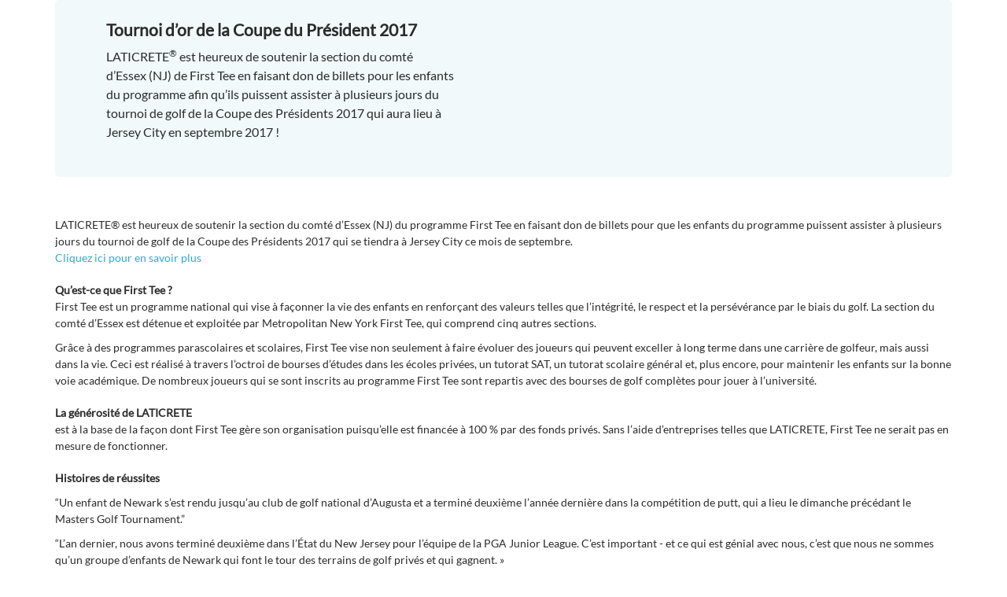

--- FILE ---
content_type: text/html; charset=utf-8
request_url: https://ma.laticrete.com/fr-fr/about-us/community-and-social/first-tee-goes-to-the-2017-presidents-cup-golf-tournament
body_size: 32346
content:



<!DOCTYPE html>
<!--[if lt IE 7]>      <html class="no-js lt-ie9 lt-ie8 lt-ie7"> <![endif]-->
<!--[if IE 7]>         <html class="no-js lt-ie9 lt-ie8"> <![endif]-->
<!--[if IE 8]>         <html class="no-js lt-ie9"> <![endif]-->
<!--[if gt IE 8]><!-->
<html class="no-js" lang="fr-FR">
<!--<![endif]-->
<head>
<link href="https://cdn-global.laticrete.com/-/media/feature/experience-accelerator/bootstrap-5/bootstrap-5/styles/bootstrapmin.css?rev=f16e5493093047ce8542ad983929033f&hash=B0836F2EB56EC485020096FA539574B9" rel="stylesheet"><link href="https://cdn-global.laticrete.com/-/media/base-themes/core-libraries/styles/mediaelementplayer.css?rev=01cb1a685c3f41fa86420d931c238b30&hash=F7EA941F502280EA2BA05DF9188BF549" rel="stylesheet"><link href="https://cdn-global.laticrete.com/-/media/base-themes/core-libraries/styles/mediaelementplayer-legacy.css?rev=2bfe067d19434732b3cb64e47f3ad919&hash=BB46516A1209AF7521E952FE8E37AB0D" rel="stylesheet"><link href="https://cdn-global.laticrete.com/-/media/base-themes/core-libraries/styles/font-awesomemin.css?rev=4313349130484074b6f5c988dee24cc3&hash=935D8220435B833A1CA2415C93F6491A" rel="stylesheet"><link href="https://cdn-global.laticrete.com/-/media/base-themes/core-libraries/styles/fullcalendar.css?rev=e0404056fcb549e197329f0c37ae384e&hash=F47C16989114B332A04BC166CBB67234" rel="stylesheet"><link href="https://cdn-global.laticrete.com/-/media/base-themes/core-libraries/styles/jquery-ui.css?rev=60f2f2f4e32b461c8b4a82f7361a1da0&hash=FFF6FB1710744B88080858FCB7440C0F" rel="stylesheet"><link href="https://cdn-global.laticrete.com/-/media/base-themes/fontawesome-6/styles/brands.css?rev=d6cf6548bcf24e3a8e83660f48973072&hash=5E1C4431755478365547D8D7336B4343" rel="stylesheet"><link href="https://cdn-global.laticrete.com/-/media/base-themes/fontawesome-6/styles/duotone.css?rev=c32ba69991ef4a538e45a00b406f8556&hash=96C045DEE84D5F8DA4FD4EB930831AAC" rel="stylesheet"><link href="https://cdn-global.laticrete.com/-/media/base-themes/fontawesome-6/styles/fontawesome.css?rev=f75b7ee441f44ae78ba2a91776f52692&hash=459839A0512505FBDE2A742DFEE9A6D7" rel="stylesheet"><link href="https://cdn-global.laticrete.com/-/media/base-themes/fontawesome-6/styles/light.css?rev=80918c8b48f646578e8d18773301c8a8&hash=F15A580D1CDC2EEBBA3F9AAC7A88F007" rel="stylesheet"><link href="https://cdn-global.laticrete.com/-/media/base-themes/fontawesome-6/styles/regular.css?rev=5ad387d8aaed4eb39b49edc53a6feed8&hash=2D81DE0CD1D75432A2BABAB77D5314BC" rel="stylesheet"><link href="https://cdn-global.laticrete.com/-/media/base-themes/fontawesome-6/styles/sharp-light.css?rev=65fb889e908c45beaaddc08a5509ea5b&hash=B1EF1E3E5E14A16CE70E3D8123A07EF6" rel="stylesheet"><link href="https://cdn-global.laticrete.com/-/media/base-themes/fontawesome-6/styles/sharp-regular.css?rev=c44b12b94d98424c9cd2d49c360291e8&hash=1AAFC7338265C3B6C908C76F17676ECC" rel="stylesheet"><link href="https://cdn-global.laticrete.com/-/media/base-themes/fontawesome-6/styles/sharp-solid.css?rev=b88e7a2050f44a8ab416cad3050c24d1&hash=A9D5C9E54B48CD9B9F7E4B9082E84F8A" rel="stylesheet"><link href="https://cdn-global.laticrete.com/-/media/base-themes/fontawesome-6/styles/solid.css?rev=eb8f21d078f24ab3a0f9c9ec2f3126f1&hash=23B11AFD513F09EC1A0C13E11B77DE7B" rel="stylesheet"><link href="https://cdn-global.laticrete.com/-/media/base-themes/fontawesome-6/styles/thin.css?rev=ab8ad381f7394140bdf818fb2188b7fa&hash=29D37C631E971BF7F3D01AEF33347A1B" rel="stylesheet"><link href="https://cdn-global.laticrete.com/-/media/themes/laticrete-international/master-site/laticretetheme/styles/pre-optimized-min.css?rev=9fc46a18ecf84fa98fe296ee3a575ecc&t=20250903T120359Z&hash=5DAFD7768EBA1494C3AC036BDA644741" rel="stylesheet">

    
    





<link rel="canonical" href="https://ma.laticrete.com/about-us/community-and-social/first-tee-goes-to-the-2017-presidents-cup-golf-tournament">



    <link href="/-/media/project/laticrete-international/shared/images/favicon.ico?rev=-1" rel="shortcut icon" />








<meta property="og:title"  content="First Tee se rend au tournoi de golf de la Coupe des Pr&eacute;sidents 2017"><meta property="og:url"  content="https://ma.laticrete.com/about-us/community-and-social/first-tee-goes-to-the-2017-presidents-cup-golf-tournament">



<meta  name="description" content="LATICRETE a eu l&rsquo;honneur de soutenir la section du comt&eacute; d&rsquo;Essex (NJ) du programme First Tee afin que les enfants puissent assister &agrave; la Coupe des Pr&eacute;sidents 2017. En savoir plus d&egrave;s maintenant !">



<meta property="twitter:title"  content="First Tee se rend au tournoi de golf de la Coupe des Pr&eacute;sidents 2017"><meta property="twitter:card"  content="summary_large_image">

    <meta name="viewport" content="width=device-width, initial-scale=1" />





</head>
<body class="default-device bodyclass">
    






    
<!-- #wrapper -->
<div id="wrapper">
    <!-- #header -->
    <header>
        <div id="header" class="container-fluid p-0">
            


        </div>
    </header>
    <!-- /#header -->
    <!-- #content -->
    <main>
        <div id="content" class="container-fluid p-0">
            


<div class="component container col-12">
    <div class="component-content" >

    <div class="component promo col-12 container-x-light-blue-background background-color promoted-box">
        <div class="component-content">

<div class="container">
<div class="row promo-with-image component-bg-color">
<div class="col-md-6 order-md-2">



</div>

<div class="col-md-6 order-md-1">
<div class="promo-text-area ">
<div class="promo-text"><h3>Tournoi d’or de la Coupe du Président 2017</h3>LATICRETE<sup>®</sup> est heureux de soutenir la section du comté d’Essex (NJ) de First Tee en faisant don de billets pour les enfants du programme afin qu’ils puissent assister à plusieurs jours du tournoi de golf de la Coupe des Présidents 2017 qui aura lieu à Jersey City en septembre 2017 !<br class="t-last-br" /></div>


<div class="field-promolink">

<a href="""></a>

</div>

</div>
<div class="promo-text-area"></div>
</div>
</div>
</div>


        </div>
    </div>


<div class="component content col-12">
    <div class="component-content">
<div class="field-content"><p>LATICRETE&reg; est heureux de soutenir la section du comté d’Essex (NJ) du programme First Tee en faisant don de billets pour que les enfants du programme puissent assister à plusieurs jours du tournoi de golf de la Coupe des Présidents 2017 qui se tiendra à Jersey City ce mois de septembre.<br /> <a href="https://cdn-global.laticrete.com/-/media/project/laticrete-international/shared/press-releases/2017/2017-september-first-tee-release.pdf?rev=-1&amp;hash=9A0EF166E07EBD45A43B6DDBE1F7372E">Cliquez ici pour en savoir plus</a></p>
<p style="margin-top: 20px;"><strong>Qu’est-ce que First Tee ?</strong><br /> First Tee est un programme national qui vise à façonner la vie des enfants en renforçant des valeurs telles que l’intégrité, le respect et la persévérance par le biais du golf. La section du comté d’Essex est détenue et exploitée par Metropolitan New York First Tee, qui comprend cinq autres sections.</p>
<p>Grâce à des programmes parascolaires et scolaires, First Tee vise non seulement à faire évoluer des joueurs qui peuvent exceller à long terme dans une carrière de golfeur, mais aussi dans la vie. Ceci est réalisé à travers l’octroi de bourses d’études dans les écoles privées, un tutorat SAT, un tutorat scolaire général et, plus encore, pour maintenir les enfants sur la bonne voie académique. De nombreux joueurs qui se sont inscrits au programme First Tee sont repartis avec des bourses de golf complètes pour jouer à l’université.</p>
<p style="margin-top: 20px;"><strong>La générosité de LATICRETE</strong><br /> est à la base de la façon dont First Tee gère son organisation puisqu’elle est financée à 100 % par des fonds privés. Sans l’aide d’entreprises telles que LATICRETE, First Tee ne serait pas en mesure de fonctionner.</p>
<p style="margin-top: 20px;"><strong>Histoires de réussites</strong></p>
<blockquote>&ldquo;Un enfant de Newark s’est rendu jusqu’au club de golf national d’Augusta et a terminé deuxième l’année dernière dans la compétition de putt, qui a lieu le dimanche précédant le Masters Golf Tournament.&rdquo;</blockquote>
<blockquote>&ldquo;L’an dernier, nous avons terminé deuxième dans l’État du New Jersey pour l’équipe de la PGA Junior League. C’est important - et ce qui est génial avec nous, c’est que nous ne sommes qu’un groupe d’enfants de Newark qui font le tour des terrains de golf privés et qui gagnent. »</blockquote><br class="t-last-br" /></div>    </div>
</div>
    </div>
</div>
        </div>
    </main>
    <!-- /#content -->
    <!-- #footer -->
    <footer>
        <div id="footer" class="container-fluid p-0">
            



<div class="component snippet col-12">
    <div class="component-content">
            <div class="snippet-inner">
                <div class="snippet-container">



<div class="snippet">




<div class="component sitecore-form col-12 container-blue-background background-color position-center">
    <div class="component-content">
        <form action="/fr-fr/about-us/community-and-social/first-tee-goes-to-the-2017-presidents-cup-golf-tournament" data-sc-fxb="3b15a3d4-629c-476a-8e8f-820b24669ec6" enctype="multipart/form-data" id="fxb_77cc5fa3-aa1c-47ed-be06-a667ca3be92a_3b15a3d4-629c-476a-8e8f-820b24669ec6" method="post" novalidate="novalidate"><input id="fxb_77cc5fa3-aa1c-47ed-be06-a667ca3be92a_FormSessionId" name="fxb.77cc5fa3-aa1c-47ed-be06-a667ca3be92a.FormSessionId" type="hidden" value="f40a8a3b-1350-4884-9492-dc9deb2736ac" /><input id="fxb_77cc5fa3-aa1c-47ed-be06-a667ca3be92a_IsSessionExpired" name="fxb.77cc5fa3-aa1c-47ed-be06-a667ca3be92a.IsSessionExpired" type="hidden" value="0" /><input name="__RequestVerificationToken" type="hidden" value="9xDWbO6zJ-Rjf4BvL-mAn7iKCTk7wvrgv0ORLZVN0-69B4gRR5GjHf8vSRo_LFLCL6ZJnTVAOr8gRJECT8atkzavr76cjsk7cnSzm3MCc3k1" /><input id="fxb_77cc5fa3-aa1c-47ed-be06-a667ca3be92a_FormItemId" name="fxb.77cc5fa3-aa1c-47ed-be06-a667ca3be92a.FormItemId" type="hidden" value="3b15a3d4-629c-476a-8e8f-820b24669ec6" /><input id="fxb_77cc5fa3-aa1c-47ed-be06-a667ca3be92a_PageItemId" name="fxb.77cc5fa3-aa1c-47ed-be06-a667ca3be92a.PageItemId" type="hidden" value="87170800-57ce-45da-98e9-437c91995cc9" />
<div data-sc-field-key="F49D3B47ADF64537A37704CC1E24F252" class="footer-form">
    <p data-sc-field-key="48068F57394041BA9AA5E5E5F0526F14" class="text-white fw-bold">For the Builders of a Better World™</p>
</div>
        <input type="hidden" data-sc-fxb-condition value='{}'/>
</form>

    </div>
</div>

</div>
                </div>
            </div>
    </div>
</div>



<div class="component container col-12 d-none d-sm-none d-md-block d-lg-block d-xl-block d-xxl-block">
    <div class="component-content" >


<div class="component row-splitter">
        <div class="container-fluid">
            <div >
                
<div class="row component column-splitter">
        <div class="col-4">
            

<div class="component link-list list-vertical">
    <div class="component-content">
        
        <ul>
        </ul>
    </div>
</div>

        </div>
        <div class="col-4">
            

<div class="component link-list list-vertical">
    <div class="component-content">
        
        <ul>
        </ul>
    </div>
</div>

        </div>
        <div class="col-4">
            


<div class="component link-list list-vertical light-blue list-vertical">
    <div class="component-content">
        
                <ul>




            <li class="item0 odd first IconListWrapper">
<div><i class='fa-sharp fa-solid fa-store' style='color:'></i>
</div>            </li>
            <li class="item1 even IconListWrapper">
<div><i class='fa-duotone fa-envelope' style='color:'></i>
</div>            </li>
            <li class="item2 odd IconListWrapper">
<div><i class='fa-solid fa-phone' style='color:'></i>
</div>            </li>
            <li class="item3 even last IconListWrapper">
<div><i class='fa-duotone fa-comments' style='color:'></i>
</div>            </li>
        </ul>
    </div>
</div>

        </div>
</div>
            </div>
        </div>
</div>    </div>
</div>


<div class="component container col-12 d-block d-sm-block d-md-none d-lg-none d-xl-none d-xxl-none">
    <div class="component-content" >
<div class="component toggle col-12" data-properties="{&quot;easing&quot;:&quot;swing&quot;,&quot;speed&quot;:500,&quot;expandOnHover&quot;:false,&quot;expandedByDefault&quot;:false}">
    <div class="component-content">
        <details class="toggle-content clearfix">
            <summary class="toggle-header" tabindex="0">
                <span class="toggle-label">
                </span>
            </summary>
            

<div class="component link-list col-12 hide-title list-vertical">
    <div class="component-content">
        
        <ul>
        </ul>
    </div>
</div>

        </details>
    </div>
</div>
<div class="component toggle col-12" data-properties="{&quot;easing&quot;:&quot;swing&quot;,&quot;speed&quot;:500,&quot;expandOnHover&quot;:false,&quot;expandedByDefault&quot;:false}">
    <div class="component-content">
        <details class="toggle-content clearfix">
            <summary class="toggle-header" tabindex="0">
                <span class="toggle-label">
                </span>
            </summary>
            

<div class="component link-list col-12 hide-title list-vertical">
    <div class="component-content">
        
        <ul>
        </ul>
    </div>
</div>

        </details>
    </div>
</div>
<div class="component toggle col-12" data-properties="{&quot;easing&quot;:&quot;swing&quot;,&quot;speed&quot;:500,&quot;expandOnHover&quot;:false,&quot;expandedByDefault&quot;:false}">
    <div class="component-content">
        <details class="toggle-content clearfix">
            <summary class="toggle-header" tabindex="0">
                <span class="toggle-label">
                </span>
            </summary>
            


<div class="component link-list list-vertical col-12 light-blue list-vertical hide-header">
    <div class="component-content">
        
                <ul>




            <li class="item0 odd first IconListWrapper">
<div><i class='fa-sharp fa-solid fa-store' style='color:'></i>
</div>            </li>
            <li class="item1 even IconListWrapper">
<div><i class='fa-duotone fa-envelope' style='color:'></i>
</div>            </li>
            <li class="item2 odd IconListWrapper">
<div><i class='fa-solid fa-phone' style='color:'></i>
</div>            </li>
            <li class="item3 even last IconListWrapper">
<div><i class='fa-duotone fa-comments' style='color:'></i>
</div>            </li>
        </ul>
    </div>
</div>

        </details>
    </div>
</div>
    </div>
</div>


<div class="component container col-12">
    <div class="component-content" >


<div class="component social-link-list position-center">
    <div class="component-content">
        
        <ul>
                    <li class="item0 odd first">
<div><a title="Facebook" href="https://www.facebook.com/laticretemalaysia" class=""><i class=''></i></a></div>                    </li>
                    <li class="item1 even">
<div><a title="Instagram" href="https://www.instagram.com/laticrete_malaysia/" class=""><i class=''></i></a></div>                    </li>
                    <li class="item2 odd">
<div><a title="LinkedIn" href="https://www.linkedin.com/company/laticretemalaysia/" class=""><i class=''></i></a></div>                    </li>
                    <li class="item3 even last">
<div><a title="Share" href="#" class="addthis_button_compact"><i class=''></i></a></div>                    </li>
        </ul>
    </div>
</div>


<div class="component link-list col-12 position-center add-divider-between-links line-separator hide-title hide-title">
    <div class="component-content">
        
        <ul>
        </ul>
    </div>
</div>



    <div class="component rich-text col-12 position-center">
        <div class="component-content">
<p>Droits d’auteur © 2024 LATICRETE International, Inc. Toutes les marques de commerce indiquées sont la propriété intellectuelle de leurs propriétaires respectifs.</p>        </div>
    </div>
    </div>
</div>
        </div>
    </footer>
    <!-- /#footer -->
</div>
<!-- /#wrapper -->

    




<script src="/sitecore%20modules/Web/ExperienceForms/scripts/jquery-3.6.3.min.js"></script>
<script src="/sitecore%20modules/Web/ExperienceForms/scripts/jquery.validate.min.js"></script>
<script src="/sitecore%20modules/Web/ExperienceForms/scripts/jquery.validate.unobtrusive.min.js"></script>
<script src="/sitecore%20modules/Web/ExperienceForms/scripts/jquery.unobtrusive-ajax.min.js"></script>
<script src="/sitecore%20modules/Web/ExperienceForms/scripts/form.validate.js"></script>
<script src="/sitecore%20modules/Web/ExperienceForms/scripts/form.tracking.js"></script>
<script src="/sitecore%20modules/Web/ExperienceForms/scripts/form.conditions.js"></script>

<script src="https://cdn-global.laticrete.com/-/media/base-themes/core-libraries/scripts/ie-origin-fix.js?rev=6584c39df03541878781b00188ff000f&hash=3F48B4DA775E1A3811A6149CBE4E3C4B"></script><script src="https://cdn-global.laticrete.com/-/media/base-themes/core-libraries/scripts/autocomplete.js?rev=526bf93d5f324cca92b164e8c8fbc164&hash=CAB2AC8D8E166F94998B22CD86C4C153"></script><script src="https://cdn-global.laticrete.com/-/media/base-themes/core-libraries/scripts/xaquery.js?rev=da7a6f7aa10246c486ed20dbc36046d0&hash=C9C72122B102089EE2E64740443B66FB"></script><script src="https://cdn-global.laticrete.com/-/media/base-themes/core-libraries/scripts/moment.js?rev=6d8d245788a64d77ad8ee07d745b225f&hash=966DAF91F9F0B1F55889A91EBE9E4A51"></script><script src="https://cdn-global.laticrete.com/-/media/base-themes/core-libraries/scripts/lo-dash.js?rev=dcc96b120c024e10bc1fc48e4c411c1f&hash=98744275552A4585F7912F56DDC50F69"></script><script src="https://cdn-global.laticrete.com/-/media/base-themes/core-libraries/scripts/modernizr.js?rev=12373425fd454319b2f36394299676ad&hash=A424A5A64271DD1470C9249181F3D397"></script><script src="https://cdn-global.laticrete.com/-/media/base-themes/core-libraries/scripts/galleria-161.js?rev=6c9063bd619c4f89a0b8184b20d5878a&hash=F4430AAD720F0D8A7F9DF4FB909B17A2"></script><script src="https://cdn-global.laticrete.com/-/media/base-themes/core-libraries/scripts/fullcalendar.js?rev=5cd3a791aba94137b849774181c0d58d&hash=9FA97E9AC8A2050CFFD157F4553825CA"></script><script src="https://cdn-global.laticrete.com/-/media/base-themes/core-libraries/scripts/gcal.js?rev=8019e15150014f18a7aa23b549ef1027&hash=12FD8E479643FD950EC5D6D79E800DCB"></script><script src="https://cdn-global.laticrete.com/-/media/base-themes/core-libraries/scripts/backbone-min.js?rev=24fcbda191084ee0971da3e0e406ca75&hash=A9E6B1E6C49B343450AF2BBFFC8660B7"></script><script src="https://cdn-global.laticrete.com/-/media/base-themes/core-libraries/scripts/typeahead.js?rev=6c03590c3e48442c9d5986538b1559a4&hash=ACA907C771AB889A753F593304E01340"></script><script src="https://cdn-global.laticrete.com/-/media/base-themes/core-libraries/scripts/mediaelement-and-player.js?rev=3b007b4588584af6b02e5ec97cdfbe06&hash=4F0958EE8410D6EE0312D47A2A125B2F"></script><script src="https://cdn-global.laticrete.com/-/media/base-themes/core-libraries/scripts/dailymotion.js?rev=90c2b0eae0cc4907a5b783e4636f38a1&hash=47B778C105B0B8093F92AC6939422C24"></script><script src="https://cdn-global.laticrete.com/-/media/base-themes/core-libraries/scripts/facebook.js?rev=d83bb20a9d404e24b888627ec269a8bd&hash=A5D3B58FAC7BDE91FC04D964AF3558F6"></script><script src="https://cdn-global.laticrete.com/-/media/base-themes/core-libraries/scripts/soundcloud.js?rev=b881370bbed947fba4019fedf25958e3&hash=54B176388255AB4F44AC57DFB281D57D"></script><script src="https://cdn-global.laticrete.com/-/media/base-themes/core-libraries/scripts/twitch.js?rev=421563b8d60d4aaab6474b658c9e1105&hash=1A65B4FA6B44269D9D4DB1B89B64A26A"></script><script src="https://cdn-global.laticrete.com/-/media/base-themes/core-libraries/scripts/vimeo.js?rev=8cfede3d88bc420cb81cc2797b872eea&hash=76DCD4BCA6BBE095899AA8231E6A9CBC"></script><script src="https://cdn-global.laticrete.com/-/media/base-themes/xa-api/scripts/xa.js?rev=f27374fbe6934ba19218508c87f39c24&hash=ADF25E48F91D4CDFA8D1862AA5739E9F"></script><script src="https://cdn-global.laticrete.com/-/media/base-themes/searchtheme/scripts/component-location-service.js?rev=3967731add104066b3c0bb01c8554ae9&hash=0B184415B6DEC8D01C28D833405A43BD"></script><script src="https://cdn-global.laticrete.com/-/media/base-themes/searchtheme/scripts/component-search.js?rev=c661677f00ff49b0b31437ac65eb190e&hash=0C4122BA578653C53C3E5DF5E20CE28A"></script><script src="https://cdn-global.laticrete.com/-/media/base-themes/searchtheme/scripts/component-search-ajax.js?rev=0bd79242089745a59b38dd86c7685fb8&hash=FF642F78AAC2B7CF4434F4803B65BC70"></script><script src="https://cdn-global.laticrete.com/-/media/base-themes/searchtheme/scripts/component-search-base-model.js?rev=399eb22b352845eca6af9f69882b78e1&hash=90067FD24ACB1F1DA245D0A8A12025EC"></script><script src="https://cdn-global.laticrete.com/-/media/base-themes/searchtheme/scripts/component-search-base-view.js?rev=4a17d516d90947e48759bd9f0c0575f1&hash=487E0149622B9A85A97E18687D980A37"></script><script src="https://cdn-global.laticrete.com/-/media/base-themes/searchtheme/scripts/component-search-box.js?rev=0d59f5dc03394545b2ff8e9c94c2e5b7&hash=E884D81019145F838CDC3F54F0619A2F"></script><script src="https://cdn-global.laticrete.com/-/media/base-themes/searchtheme/scripts/component-search-facet-data.js?rev=a3f47a09b38743af817976934da76a45&hash=AF1F61F200F4CFD76CD1E02ABB63EA74"></script><script src="https://cdn-global.laticrete.com/-/media/base-themes/searchtheme/scripts/component-search-facet-summary.js?rev=b4032d4801d34c83b1747d1f448dc779&hash=31A03478DCD8BE45DA9EE1B66E9D1115"></script><script src="https://cdn-global.laticrete.com/-/media/base-themes/searchtheme/scripts/component-search-facet-dropdown.js?rev=d65f4cbf6c42414e97f138e5bab77473&hash=C9A04AB0BF7B152876351EABD0614272"></script><script src="https://cdn-global.laticrete.com/-/media/base-themes/searchtheme/scripts/component-search-facet-managed-range.js?rev=6a333696a0b94f369fd462d3603ee09c&hash=A07A09DFA63552EC4C631BF2B14B2BD6"></script><script src="https://cdn-global.laticrete.com/-/media/base-themes/searchtheme/scripts/component-search-facet-range-slider.js?rev=6655086984ce415ab67022c7d01f6013&hash=155CEAA467E6F11CA1881489A6FC7F1E"></script><script src="https://cdn-global.laticrete.com/-/media/base-themes/searchtheme/scripts/component-search-facet-slider.js?rev=9acc2c1946874eebacb9f9b61a55c0df&hash=F1200911558E00D94C3FCD93C2A4882D"></script><script src="https://cdn-global.laticrete.com/-/media/base-themes/searchtheme/scripts/component-search-load-more.js?rev=757a8d2e09f046d195b65c8909183b1e&hash=D2B2AB37B0C9A07D56FA9F8576546253"></script><script src="https://cdn-global.laticrete.com/-/media/base-themes/searchtheme/scripts/component-search-location-filter.js?rev=cc6c7b3b7e7c48b8a5f629d99a5ce4a8&hash=8F4EFCAD973FF9E3D84788E4C705A388"></script><script src="https://cdn-global.laticrete.com/-/media/base-themes/searchtheme/scripts/component-search-page-selector.js?rev=a73489b6eb034fc7a4b361d3c8412153&hash=1097E12242AEF23E2DDEE1FBE583BCEF"></script><script src="https://cdn-global.laticrete.com/-/media/base-themes/searchtheme/scripts/component-search-page-size.js?rev=c6ee3ae9454746528b47ed2ea6fb3b3d&hash=126A67E49CDC92AE825091FBEECE0C11"></script><script src="https://cdn-global.laticrete.com/-/media/base-themes/searchtheme/scripts/component-search-parameters.js?rev=9882e7f747dc4680822476647c81cd5b&hash=56D698C83CA48B172F49A5491C4D8197"></script><script src="https://cdn-global.laticrete.com/-/media/base-themes/searchtheme/scripts/component-search-query.js?rev=2f8e31b5605b46f597a971c551d682e1&hash=46286EB3A2C0CBDF0EC681481D0B4DE4"></script><script src="https://cdn-global.laticrete.com/-/media/base-themes/searchtheme/scripts/component-search-radius-filter.js?rev=d603c5769f934d178c9356fdc1bcd776&hash=58AD2AD20CE2C8B6C65B4829382088D5"></script><script src="https://cdn-global.laticrete.com/-/media/base-themes/searchtheme/scripts/component-search-results.js?rev=256de56dabd14e21bcdd25f2612be160&hash=D0092D90C0142A56B0AA72C3749C14D1"></script><script src="https://cdn-global.laticrete.com/-/media/base-themes/searchtheme/scripts/component-search-results-count.js?rev=a5cfe1a35286429fa634431688cf6c64&hash=F936F3782EED33DE98EBA63AF94DF628"></script><script src="https://cdn-global.laticrete.com/-/media/base-themes/searchtheme/scripts/component-search-results-filter.js?rev=60372308d0c24f13b4fc7bba62838f06&hash=189390E860039B368FB844E19C7CC049"></script><script src="https://cdn-global.laticrete.com/-/media/base-themes/searchtheme/scripts/component-search-sort.js?rev=62263fc2d83a4dafb342ae2730264bf9&hash=1F63EF700044AB8A805DC19C6093B7CF"></script><script src="https://cdn-global.laticrete.com/-/media/base-themes/searchtheme/scripts/component-search-url.js?rev=c06eb189aeec467a8e11404234bd4eae&hash=B7B62F83D75910897A6E03158C3AEE74"></script><script src="https://cdn-global.laticrete.com/-/media/base-themes/searchtheme/scripts/component-search-variant-filter.js?rev=b9753454942c4fb3bc2e4f4802854a94&hash=79E8A03EA10E01A9E2537BD1DB603F48"></script><script src="https://cdn-global.laticrete.com/-/media/base-themes/searchtheme/scripts/component-search-service.js?rev=382b40430061460a8c21714f3641716c&hash=07662E591E257F2FAAAE9A29EF725092"></script><script src="https://cdn-global.laticrete.com/-/media/base-themes/searchtheme/scripts/component-search-router.js?rev=7ea4d486a3bf4119bdd53b2c4e40efdb&hash=B5F6FEAEDF9141BAF9A98BD02F7EA01F"></script><script src="https://cdn-global.laticrete.com/-/media/base-themes/searchtheme/scripts/component-search-facet-daterange.js?rev=0bbc3b7353484df4bd0fb8367c7bf283&hash=D4584803BA5C28B4AAAC8EC5B728C0AC"></script><script src="https://cdn-global.laticrete.com/-/media/base-themes/components-theme/scripts/accessibility.js?rev=bc7e5817e81246758c160a203b57031b&hash=833726A529477A12E91237ECF083773E"></script><script src="https://cdn-global.laticrete.com/-/media/base-themes/components-theme/scripts/component-accordions.js?rev=09e4e8aff9784503848d524bf32a7ad4&hash=411DCD761E4BAC7AF3A60DC8B873477D"></script><script src="https://cdn-global.laticrete.com/-/media/base-themes/components-theme/scripts/component-archive.js?rev=24a85fa7a5a9441c9affd9df4b505c50&hash=1E38BB40A7798D449BF923D3FA2AD088"></script><script src="https://cdn-global.laticrete.com/-/media/base-themes/components-theme/scripts/component-breadcrumb.js?rev=39382146d6f04c16bdb1e25d787fe957&hash=000B22C2696730B0835D9F7516490BC0"></script><script src="https://cdn-global.laticrete.com/-/media/base-themes/components-theme/scripts/component-carousel.js?rev=d63831a630d649f0b7b58de09178517a&hash=28D3BFF2D83401A010E9D2E4C1801856"></script><script src="https://cdn-global.laticrete.com/-/media/base-themes/components-theme/scripts/component-container.js?rev=c9ba1ec066bc495ab246bb9e55d86c2d&hash=0727F2A8F10EE29E76C07363B3EB1018"></script><script src="https://cdn-global.laticrete.com/-/media/base-themes/components-theme/scripts/component-disqus.js?rev=9543fb896ba6401992117f38ca189103&hash=92EAE99F42D5DA3544152C61EF8FCD4E"></script><script src="https://cdn-global.laticrete.com/-/media/base-themes/components-theme/scripts/component-facebook.js?rev=b5226a6f1b58468395594d3dc7c3de9e&hash=2D27AAF383C7A44466BA6843E793BCD1"></script><script src="https://cdn-global.laticrete.com/-/media/base-themes/components-theme/scripts/component-flip.js?rev=f92003c063f44a4d86d7e99c8eb72f4e&hash=0D17CFE51A54983CB76061A8201EC2AA"></script><script src="https://cdn-global.laticrete.com/-/media/base-themes/components-theme/scripts/component-fullcalendar.js?rev=461ed297f27e40478a5b38ce1b76a3a9&hash=DA3D682683435CBF31BDAF4CB4722E27"></script><script src="https://cdn-global.laticrete.com/-/media/base-themes/components-theme/scripts/component-galleria.js?rev=390d7dd2c174443ab0f03262194aec64&hash=D2FA502A36A944F7968DFBB95B3C1E3E"></script><script src="https://cdn-global.laticrete.com/-/media/base-themes/components-theme/scripts/component-language-selector.js?rev=6db1e417644943db946720b68eb3e79e&hash=65781411DBE831E277960C42FD011676"></script><script src="https://cdn-global.laticrete.com/-/media/base-themes/components-theme/scripts/component-navigation.js?rev=4b608b07dd874fe2a22aceb8938b5166&hash=C841B09F54FC54484E8A44CDE2014392"></script><script src="https://cdn-global.laticrete.com/-/media/base-themes/components-theme/scripts/component-overlay.js?rev=c23a2cd355b64b17b37e1b7faaf51e64&hash=ACE16A43685BAFC69FF998F40822059B"></script><script src="https://cdn-global.laticrete.com/-/media/base-themes/components-theme/scripts/component-snippet.js?rev=c470cc48330a4ec9b1f9cc53cad27529&hash=5FDD173098262D75CA653D9238CF7B34"></script><script src="https://cdn-global.laticrete.com/-/media/base-themes/components-theme/scripts/component-social.js?rev=6493b85916244c2f9164e0adf1f99443&hash=8DA2A200A7D63CDD5A1A2857CB703AE8"></script><script src="https://cdn-global.laticrete.com/-/media/base-themes/components-theme/scripts/component-tabs.js?rev=6e5093a3c2384deba27a6058745262e7&hash=7BE62A6809890C8E740564AE2303CBF4"></script><script src="https://cdn-global.laticrete.com/-/media/base-themes/components-theme/scripts/component-toggle.js?rev=239a895aab50471fb021c0b5933bced7&hash=F1B99F37C39FB02531A22FCADC095B02"></script><script src="https://cdn-global.laticrete.com/-/media/base-themes/components-theme/scripts/component-video.js?rev=b9b477a70ffc4c49a95bc3c6b2df1789&hash=A5138FC4EBF3F6C592DFA3DB835BE7F0"></script><script src="https://cdn-global.laticrete.com/-/media/base-themes/components-theme/scripts/component-video-playlist.js?rev=f0afbc26c10f4d90a385bf660a1f1ecd&hash=5C0518CB3A422C2953FE9EF5314BE08D"></script><script src="https://cdn-global.laticrete.com/-/media/base-themes/components-theme/scripts/details-polyfill.js?rev=bf78ef1193bf42af8d64d924e625b5c2&hash=B18D5036B57C0BBD72732EA3577B9920"></script><script src="https://cdn-global.laticrete.com/-/media/base-themes/components-theme/scripts/fixheight.js?rev=2f2d7d6e99b441d9871af00b3c44e22c&hash=C9FE41255A52FDA8E66401DB78A260BB"></script><script src="https://cdn-global.laticrete.com/-/media/base-themes/components-theme/scripts/search-fixheight.js?rev=e058d0af5260458199147086eaa67e62&hash=5044833966AB794ED37B096D38504257"></script><script src="https://cdn-global.laticrete.com/-/media/base-themes/knockout/scripts/knockoutmin.js?rev=be14d50f7a994149a110fdd3763d3568&hash=D70816DB01A3F1ECDDAC06D02F027D2F"></script><script src="https://cdn-global.laticrete.com/-/media/base-themes/knockout-mapping/scripts/knockoutmapping.js?rev=29a2b39c7d614fcdb6ccbbd40a34bd0e&hash=99FE48873A214BCB3318F1D87D9DB4D1"></script><script src="https://cdn-global.laticrete.com/-/media/base-themes/knockout-validation/scripts/knockoutvalidation.js?rev=6b97f7590087408a9caf7c641a0ffe3b&hash=C604AB86AE4483882616FC5B3C3939F1"></script><script src="https://cdn-global.laticrete.com/-/media/base-themes/resolve-conflicts/scripts/resolveconflicts.js?rev=a847166381a94c4392cb6c309f8fbe05&hash=96BA15C0DC93D3DA562E1B8A46F0B43E"></script><script src="https://cdn-global.laticrete.com/-/media/themes/laticrete-international/master-site/laticretetheme/scripts/pre-optimized-min.js?rev=0b05d7eeb2444940a7cc91ff4977c493&t=20251126T015307Z&hash=77A202DB91ECE2429A8037939A47B51F"></script>    <!-- /#wrapper -->
</body>
</html>

--- FILE ---
content_type: application/x-javascript
request_url: https://cdn-global.laticrete.com/-/media/base-themes/searchtheme/scripts/component-search-base-model.js?rev=399eb22b352845eca6af9f69882b78e1&hash=90067FD24ACB1F1DA245D0A8A12025EC
body_size: 462
content:
/**
 * include functionality for sorting facet array
 * @module searchBaseModel
 * @param  {jQuery} $ Instance of jQuery
 * @param  {Document} document dom document object
 * @return {baseModel} list of methods for working with facet array
*/
XA.component.search.baseModel = (function ($, document) {
	/**
	* @name module:searchBaseModel.baseModel
	* @constructor
	* @augments Backbone.Model
	*/
	return Backbone.Model.extend(
		/** @lends module:searchBaseModel.baseModel.prototype **/
		{
			/**
			 * Sort facets by sort order option
			 * @param {String} sortOrder method of sorting - SortByCount|SortByNames
			 * @param {Array} facetArray  list of facets that should be sorted
			 */


			sortFacetArray: function (sortOrder, facetArray) {
				switch (sortOrder) {
					case 'SortByCount': {
						facetArray.sort(function (a, b) { return b.Count - a.Count });
						break;
					}
					case 'SortByYearDesc': {
						facetArray.sort(function (a, b) { return b.Name - a.Name });
						break;
					}
					case 'SortByWarrantyYears': {

						facetArray.forEach(item => {
if (item.Name === "1 Year" || item.Name === "3 Year" || item.Name === "5 Year") {
    item.Name = '0' + item.Name;
  }
});

facetArray.sort((a, b) => a.Name.localeCompare(b.Name));

facetArray.forEach(item => {
if (item.Name.startsWith("0")) {
  item.Name = item.Name.slice(1);
}
});

return facetArray;
						break;
					}
					case 'SortByNames':
					default: {
						//no need to sort by names as values are sorted that way by default
						break;
					}
				}
			}
		});

}(jQuery, document));

XA.register('searchBaseModel', XA.component.search.baseModel);


--- FILE ---
content_type: application/x-javascript
request_url: https://cdn-global.laticrete.com/-/media/base-themes/searchtheme/scripts/component-search-location-filter.js?rev=cc6c7b3b7e7c48b8a5f629d99a5ce4a8&hash=8F4EFCAD973FF9E3D84788E4C705A388
body_size: 3567
content:
/**
 * Location filter component functionality
 * @module locationfilter
 * @param  {jQuery} $ Instance of jQuery
 * @param  {Document} document dom document object
 * @return {Object} list of methods for working with location filter
 */
XA.component.search.locationfilter = (function ($, document) {
    "use strict";
    /**
     * This object stores all public api methods
     * @type {Object.<Methods>}
     * @memberOf module:locationfilter
     */
    var api = {},
      locationFilters = [],
      views = [],
      queryModel,
      urlHelperModel,
      scriptsLoaded = false,
      mapsConnector = XA.connector.mapsConnector,
      LocationFilterModel,
      LocationFilterView,
      initialize;
    /**
     * @memberOf module:locationfilter
     * @alias module:locationfilter.initialize
     * For each location filter component on a page creates instance of
     * ["LocationFilterModel"]{@link module:locationfilter.LocationFilterModel} and
     * ["LocationFilterView"]{@link module:locationfilter.LocationFilterView}
     * @private
     */
    initialize = function () {
      var i, view;
      for (i = 0; i < locationFilters.length; i++) {
        //creates Backbone.js views - one view per component on the page
        view = new LocationFilterView({
          el: locationFilters[i],
          model: new LocationFilterModel(),
        });
      }
    };
    /**
     * @name module:locationfilter.LocationFilterModel
     * @constructor
     * @augments Backbone.Model
     */
    LocationFilterModel = Backbone.Model.extend(
      /** @lends module:locationfilter.LocationFilterModel.prototype **/
      {
        /**
         * Default model options
         * @default
         */
        defaults: {
          dataProperties: {},
          sig: [],
        },
      }
    );
    /**
     * @name module:locationfilter.LocationFilterView
     * @constructor
     * @augments Backbone.View
     */
    LocationFilterView = XA.component.search.baseView.extend(
      /** @lends module:locationfilter.LocationFilterView.prototype **/
      {
        /**
         * Initially sets data to model, initializes autocomplete.js, and watches events on which
         * view should be updated
         * @memberof module:locationfilter.LocationFilterView
         */
        initialize: function () {
          var inst = this,
            autocomplete = {},
            dataProperties = this.$el.data(),
            $textBox = this.$el.find(".location-search-box-input"),
            signatures =
              dataProperties.properties.searchResultsSignature.split(",");
  
          if (dataProperties.properties.searchResultsSignature === null) {
            dataProperties.properties.searchResultsSignature = "";
          }
  
          this.model.set({ dataProperties: dataProperties.properties });
          this.model.set({ sig: signatures });
          this.model.set({
            queryParams: { maxResults: dataProperties.properties.p, text: "" },
          });
  
          autocomplete = new autoComplete({
            selector: () => this.$el.find(".location-search-box-input")[0],
            data: {
              src: function (query) {
                const resultMaps = new Promise((resolve, reject) => {
                  if (!dataProperties.properties.p) {
                    return;
                  }

                  try {
                    // Loading placeholder text
                    var queryParams = Object.assign({}, inst.model.get("queryParams"));
                    queryParams.text = query;

                    if (!queryParams.text) {
                      return [];
                    }

                    return mapsConnector.locationAutocomplete(
                      queryParams,
                      resolve,
                      reject
                    );
                  } catch (error) {
                    reject(error);
                  }
                });
                return resultMaps;
              },
              keys: ["text"],
              cache: false,
            },
            threshold: 2,
            searchEngine: "loose",
            placeholder: dataProperties.myLocationText,
            resultsList: {
              tag: "div",
              class: "autocomplete-menu autocomplete-menu__absolute",
              destination: () => this.$el.find(".location-search-box-input")[0],
              maxResults: inst.model.get("dataProperties").p,
              tabSelect: false,
            },
            resultItem: {
              tag: "div",
              class:
                "sugesstion-item autocomplete-suggestion autocomplete-selectable",
              selected: "autocomplete-cursor",
            },
            events: {
              input: {
                focus: function () {
                  if (autocomplete.input.value.length) autocomplete.start();
                },
              },
            },
          });
          autocomplete.input.addEventListener("selection", (event) => {
            var data = event && event.detail && event.detail.selection ? event.detail.selection.value : undefined;
            var text = data ? data.text : undefined;
            inst.translateUserLocation(text);
            $textBox.val(text);
          });
  
          this.addressLookup(true);
  
          XA.component.search.vent.on("hashChanged", function (hash) {
            var address =
              hash[
                signatures.length > 0 && signatures[0] !== ""
                  ? signatures[0] + "_a"
                  : "a"
              ];
            if (
              typeof address !== "undefined" &&
              address !== null &&
              address !== ""
            ) {
              $textBox.val(address);
            }
          });
        },
        /**
         * list of events for Backbone View
         * @memberof module:locationfilter.LocationFilterView
         * @alias module:locationfilter.LocationFilterView#events
         */
        events: {
          "click .location-search-box-button": "addressLookup",
          "keypress .location-search-box-input": "searchTextChanges",
          "keyup .location-search-box-input": "autocomplete",
        },
        /**
         * Looks for an address based on a value that is specified by user
         * in input
         * @memberof module:locationfilter.LocationFilterView
         * @alias module:locationfilter.LocationFilterView#addressLookup
         */
        addressLookup: function (isInitialRender) {
          var properties = this.model.get("dataProperties"),
            lookupQuery = {
              text: this.getAddress(isInitialRender),
              maxResults: 1,
            },
            hashObj;
  
          if (lookupQuery.text === "") {
            hashObj = this.createHashObject("", "", "");
            this.updateHash(hashObj, properties);
          }
  
          switch (properties.mode) {
            case "Location": {
              //Uses browser to detect location
              this.detectLocation();
              break;
            }
            case "UserProvided": {
              //Takes address entered by user and tries to convert it to latitude and longitude
              this.translateUserLocation(lookupQuery);
              break;
            }
            case "Mixed": {
              //Uses user address or tries to detect location by browser
              if (
                typeof lookupQuery.text === "undefined" ||
                lookupQuery.text === ""
              ) {
                this.detectLocation();
              } else {
                this.translateUserLocation(lookupQuery);
              }
              break;
            }
          }
        },
        /**
         * Get Address from input or from hash
         * @memberof module:locationfilter.LocationFilterView
         * @alias module:locationfilter.LocationFilterView#getAddress
         * @returns {String} address from input or hash
         */
        getAddress: function (isInitialRender) {
          var $textBox = this.$el.find(".location-search-box-input"),
            text = $textBox.val(),
            hash = queryModel.parseHashParameters(window.location.hash),
            signatures = this.model.get("sig"),
            address;
  
          if (
            isInitialRender !== true &&
            (text === "" || typeof text === "undefined")
          ) {
            return "";
          }
  
          if (text === "" || typeof text === "undefined") {
            address =
              hash[
                signatures.length > 0 && signatures[0] !== ""
                  ? signatures[0] + "_a"
                  : "a"
              ];
            if (address !== "") {
              text = address;
            }
            if (typeof text === "undefined") {
              text = "";
            }
          }
  
          return text;
        },
        /**
         * Gets text selected from autocompleteJS suggestion and sets to model
         * @param {Event} args Event object
         * @memberof module:locationfilter.LocationFilterView
         * @alias module:locationfilter.LocationFilterView#autocomplete
         */
        autocomplete: function (args) {
          var $textBox,
            queryParams,
            properties = this.model.get("dataProperties");
  
          args.stopPropagation();
          if (args.keyCode === 13) {
            return;
          }
  
          $textBox = this.$el.find(".location-search-box-input");
  
          queryParams = {
            text: $textBox.val(),
            maxResults: properties.p,
          };
          this.model.set({ queryParams: queryParams });
        },
        /**
         * If enter was pressed, method calls ["addressLookup"]{@link module:locationfilter.addressLookup}
         * @param {Event} e Event object
         * @memberof module:locationfilter.LocationFilterView
         * @alias module:locationfilter.LocationFilterView#searchTextChanges
         * @returns {Boolean}  False if pressed enter. All other cases: True
         */
        searchTextChanges: function (e) {
          e.stopPropagation();
          if (e.keyCode === 13) {
            this.addressLookup(false);
            return false;
          }
          return true;
        },
        /**
         * Looks for an address and calls ["XA.connector.mapsConnector.addressLookup"]{@link module:XA.connector.mapsConnector.addressLookup}
         * @param {jQuery<DomElement>} lookupQuery Element where stored text for search location
         * @memberof module:locationfilter.LocationFilterView
         * @alias module:locationfilter.LocationFilterView#translateUserLocation
         */
        translateUserLocation: function (lookupQuery) {
          var that = this,
            properties = this.model.get("dataProperties"),
            text =
              typeof lookupQuery.text !== "undefined"
                ? lookupQuery.text
                : lookupQuery,
            $textBox = this.$el.find(".location-search-box-input"),
            hashObj = {};
  
          if (text === "") {
            return;
          }
  
          mapsConnector.addressLookup(
            { text: text },
            function (data) {
              hashObj = that.createHashObject(
                data[0] + "|" + data[1],
                properties.f + ",Ascending"
              );
              that.updateHash(hashObj, properties);
            },
            function () {
              console.error("Error while getting '" + text + "' location");
            }
          );
          $textBox.blur();
          if ($textBox.val() === "") {
            $textBox.val(text);
          }
        },
        /**
         * Call ["locationService.addressLookup"]{@link module:locationService.detectLocation}
         * @memberof module:locationfilter.LocationFilterView
         * @alias module:locationfilter.LocationFilterView#detectLocation
         */
        detectLocation: function () {
          var properties = this.model.get("dataProperties"),
            $textBox = this.$el.find(".location-search-box-input"),
            that = this,
            hashObj = {};
  
          XA.component.locationService.detectLocation(
            function (location) {
              hashObj = that.createHashObject(
                location[0] + "|" + location[1],
                properties.f + ",Ascending"
              );
              that.updateHash.call(that, hashObj, properties);
              if ($textBox.length > 0) {
                $textBox.attr("placeholder", properties.myLocationText);
              }
            },
            function (errorMessage) {
              //Do not update the hash in any way when the location is not available
              console.log(errorMessage);
            }
          );
        },
        /**
         * Updates hash according to setup of component and selected values by user
         * @memberof module:locationfilter.LocationFilterView
         * @alias module:locationfilter.LocationFilterView#updateHash
         */
        updateHash: function (params, properties) {
          var sig = this.model.get("sig"),
            signature,
            searchModels =
              typeof XA.component.search !== "undefined"
                ? XA.component.search.results.searchResultModels
                : [],
            $textBox = this.$el.find(".location-search-box-input"),
            text = $textBox.val(),
            i,
            j;
  
          //Clears load more offset in each of search results with the same signature when location is changed
          //Now, this is needed to clear offset but should be handle in search service in the future
          for (i = 0; i < searchModels.length; i++) {
            for (j = 0; j < sig.length; j++) {
              signature = sig[j];
              if (searchModels[i].get("dataProperties").sig === signature) {
                searchModels[i].set("loadMoreOffset", 0);
              }
            }
          }
  
          if (text !== null && text !== "") {
            for (i = 0; i < sig.length; i++) {
              signature = sig[i];
              params[signature !== "" ? signature + "_a" : "a"] = text;
            }
          }
  
          queryModel.updateHash(params, properties.targetUrl);
          for (i = 0; i < sig.length; i++) {
            XA.component.search.vent.trigger("my-location-coordinates-changed", {
              sig: sig[i],
              coordinates: params[sig[i] !== "" ? sig[i] + "_g" : "g"].split("|"),
            });
          }
        },
        /**
         * Updates hash according to setup of component and selected values by user
         * @memberof module:locationfilter.LocationFilterView
         * @alias module:locationfilter.LocationFilterView#updateHash
         * @param {String} g location
         * @param {String} o facet name and sort method
         * @returns {Object} hash as an object
         */
        createHashObject: function (g, o, a) {
          var sig = this.model.get("sig"),
            signature,
            hashObj = {},
            i;
  
          for (i = 0; i < sig.length; i++) {
            signature = sig[i];
            hashObj[signature !== "" ? signature + "_g" : "g"] = g;
            hashObj[signature !== "" ? signature + "_o" : "o"] = o;
            if (typeof a !== "undefined") {
              hashObj[signature !== "" ? signature + "_a" : "a"] = a;
            }
          }
  
          return hashObj;
        },
      }
    );
    /**
     * Fills locationFilters variable with location filter components,
     * and loads script for proper map provider
     * @memberOf module:locationfilter
     * @alias module:locationfilter.init
     */
    api.init = function () {
      if ($("body").hasClass("on-page-editor")) {
        return;
      }
  
      queryModel = XA.component.search.query;
      urlHelperModel = XA.component.search.url;
  
      var components = $(".location-filter:not(.initialized)");
  
      _.each(components, function (elem) {
        var $el = $(elem),
          properties = $el.data("properties");
  
        //Collects all found components - we will use them later to create views
        locationFilters.push($el);
  
        //Loads google or bing scripts in order to properly use address lookup functionality but only
        //when we are not in Location mode (in this mode we are taking location from the browser)
        if (!scriptsLoaded && properties.mode !== "Location") {
          mapsConnector.loadScript(
            properties.key,
            XA.component.search.locationfilter.scriptsLoaded
          );
        } else {
          initialize();
        }
  
        $el.addClass("initialized");
      });
    };
    /**
     * Calls ['initialize']{@link module:locationfilter.initialize} if it wasn`t
     * loaded previously and marked as loaded
     * @memberOf module:locationfilter
     * @alias module:locationfilter.scriptsLoaded
     */
    api.scriptsLoaded = function () {
      if (!scriptsLoaded) {
        console.log("Maps api loaded");
        scriptsLoaded = true;
        initialize();
      }
    };
  
    return api;
  })(jQuery, document);
  
  XA.register("locationfilter", XA.component.search.locationfilter);


--- FILE ---
content_type: application/x-javascript
request_url: https://cdn-global.laticrete.com/-/media/base-themes/core-libraries/scripts/twitch.js?rev=421563b8d60d4aaab6474b658c9e1105&hash=1A65B4FA6B44269D9D4DB1B89B64A26A
body_size: 1825
content:
/*!
 * MediaElement.js
 * http://www.mediaelementjs.com/
 *
 * Wrapper that mimics native HTML5 MediaElement (audio and video)
 * using a variety of technologies (pure JavaScript, Flash, iframe)
 *
 * Copyright 2010-2017, John Dyer (http://j.hn/)
 * License: MIT
 *
 */
!function a(s,o,u){function l(n,e){if(!o[n]){if(!s[n]){var t="function"==typeof require&&require;if(!e&&t)return t(n,!0);if(c)return c(n,!0);var r=new Error("Cannot find module '"+n+"'");throw r.code="MODULE_NOT_FOUND",r}var i=o[n]={exports:{}};s[n][0].call(i.exports,function(e){var t=s[n][1][e];return l(t||e)},i,i.exports,a,s,o,u)}return o[n].exports}for(var c="function"==typeof require&&require,e=0;e<u.length;e++)l(u[e]);return l}({1:[function(e,t,n){"use strict";var N={promise:null,load:function(e){"undefined"!=typeof Twitch?N.promise=new Promise(function(e){e()}).then(function(){N._createPlayer(e)}):(N.promise=N.promise||mejs.Utils.loadScript("https://player.twitch.tv/js/embed/v1.js"),N.promise.then(function(){N._createPlayer(e)}))},_createPlayer:function(e){var t=new Twitch.Player(e.id,e);window["__ready__"+e.id](t)},getTwitchId:function(e){var t="";return 0<e.indexOf("?")?""===(t=N.getTwitchIdFromParam(e))&&(t=N.getTwitchIdFromUrl(e)):t=N.getTwitchIdFromUrl(e),t},getTwitchIdFromParam:function(e){if(null==e||!e.trim().length)return null;for(var t=e.split("?")[1].split("&"),n="",r=0,i=t.length;r<i;r++){var a=t[r].split("=");if(~a[0].indexOf("channel")){n=a[1];break}if(~a[0].indexOf("video")){n="v"+a[1];break}}return n},getTwitchIdFromUrl:function(e){if(null==e||!e.trim().length)return null;var t=(e=e.split("?")[0]).substring(e.lastIndexOf("/")+1);return/^\d+$/i.test(t)?"v"+t:t},getTwitchType:function(e){return/^v\d+/i.test(e)?"video":"channel"}},r={name:"twitch_iframe",options:{prefix:"twitch_iframe"},canPlayType:function(e){return~["video/twitch","video/x-twitch"].indexOf(e.toLowerCase())},create:function(h,e,t){var f={},p=[],a=N.getTwitchId(t[0].src),m=null,v=!1;f.options=e,f.id=h.id+"_"+e.prefix,f.mediaElement=h;for(var n=mejs.html5media.properties,r=function(i){var e=""+i.substring(0,1).toUpperCase()+i.substring(1);f["get"+e]=function(){if(null!==m){switch(i){case"currentTime":return m.getCurrentTime();case"duration":return m.getDuration();case"volume":return m.getVolume();case"paused":return m.isPaused();case"ended":return m.getEnded();case"muted":return m.getMuted();case"buffered":return{start:function(){return 0},end:function(){return 0},length:1};case"src":return"channel"===N.getTwitchType(a)?m.getChannel():m.getVideo();case"readyState":return 4}return null}return null},f["set"+e]=function(e){if(null!==m)switch(i){case"src":var t="string"==typeof e?e:e[0].src,n=N.getTwitchId(t);"channel"===N.getTwitchType(a)?m.setChannel(n):m.setVideo(n);break;case"currentTime":m.seek(e),setTimeout(function(){var e=mejs.Utils.createEvent("timeupdate",f);h.dispatchEvent(e)},50);break;case"muted":m.setMuted(e),setTimeout(function(){var e=mejs.Utils.createEvent("volumechange",f);h.dispatchEvent(e)},50);break;case"volume":e,m.setVolume(e),setTimeout(function(){var e=mejs.Utils.createEvent("volumechange",f);h.dispatchEvent(e)},50);break;case"readyState":var r=mejs.Utils.createEvent("canplay",f);h.dispatchEvent(r)}else p.push({type:"set",propName:i,value:e})}},i=0,s=n.length;i<s;i++)r(n[i]);for(var o=mejs.html5media.methods,u=function(e){f[e]=function(){if(null!==m)switch(e){case"play":return!1,m.play();case"pause":return!0,m.pause();case"load":return null}else p.push({type:"call",methodName:e})}},l=0,c=o.length;l<c;l++)u(o[l]);function g(e){for(var t=0,n=e.length;t<n;t++){var r=mejs.Utils.createEvent(e[t],f);h.dispatchEvent(r)}}window["__ready__"+f.id]=function(e){if(h.twitchPlayer=m=e,p.length)for(var t=0,n=p.length;t<n;t++){var r=p[t];if("set"===r.type){var i=r.propName,a=""+i.substring(0,1).toUpperCase()+i.substring(1);f["set"+a](r.value)}else"call"===r.type&&f[r.methodName]()}var s=document.getElementById(f.id).firstChild;s.style.width="100%",s.style.height="100%";for(var o=["mouseover","mouseout"],u=function(e){var t=mejs.Utils.createEvent(e.type,f);h.dispatchEvent(t)},l=0,c=o.length;l<c;l++)s.addEventListener(o[l],u,!1);var d=void 0;m.addEventListener(Twitch.Player.READY,function(){!1,g(["rendererready","loadedmetadata","loadeddata","canplay"])}),m.addEventListener(Twitch.Player.PLAY,function(){v||(v=!0),!1,g(["play","playing","progress"]),d=setInterval(function(){m.getCurrentTime(),g(["timeupdate"])},250)}),m.addEventListener(Twitch.Player.PAUSE,function(){!0,!1,m.getEnded()||g(["pause"])}),m.addEventListener(Twitch.Player.ENDED,function(){!0,g(["ended"]),clearInterval(d),v=!1,d=null})};var d=h.originalNode.height,y=h.originalNode.width,w=document.createElement("div"),T=N.getTwitchType(a),E={id:f.id,width:y,height:d,playsinline:!1,autoplay:h.originalNode.autoplay,muted:h.originalNode.muted};return E[T]=a,w.id=f.id,w.style.width="100%",w.style.height="100%",h.originalNode.parentNode.insertBefore(w,h.originalNode),h.originalNode.style.display="none",h.originalNode.autoplay=!1,f.setSize=function(e,t){null===N||isNaN(e)||isNaN(t)||(w.setAttribute("width",e),w.setAttribute("height",t))},f.hide=function(){f.pause(),w.style.display="none"},f.show=function(){w.style.display=""},f.destroy=function(){},N.load(E),f}};mejs.Utils.typeChecks.push(function(e){return/\/\/(www|player).twitch.tv/i.test(e)?"video/x-twitch":null}),mejs.Renderers.add(r)},{}]},{},[1]);

--- FILE ---
content_type: application/x-javascript
request_url: https://cdn-global.laticrete.com/-/media/base-themes/core-libraries/scripts/dailymotion.js?rev=90c2b0eae0cc4907a5b783e4636f38a1&hash=47B778C105B0B8093F92AC6939422C24
body_size: 2025
content:
/*!
 * MediaElement.js
 * http://www.mediaelementjs.com/
 *
 * Wrapper that mimics native HTML5 MediaElement (audio and video)
 * using a variety of technologies (pure JavaScript, Flash, iframe)
 *
 * Copyright 2010-2017, John Dyer (http://j.hn/)
 * License: MIT
 *
 */
!function r(s,o,d){function u(a,e){if(!o[a]){if(!s[a]){var t="function"==typeof require&&require;if(!e&&t)return t(a,!0);if(l)return l(a,!0);var n=new Error("Cannot find module '"+a+"'");throw n.code="MODULE_NOT_FOUND",n}var i=o[a]={exports:{}};s[a][0].call(i.exports,function(e){var t=s[a][1][e];return u(t||e)},i,i.exports,r,s,o,d)}return o[a].exports}for(var l="function"==typeof require&&require,e=0;e<d.length;e++)u(d[e]);return u}({1:[function(e,t,a){"use strict";var p={isSDKStarted:!1,isSDKLoaded:!1,iframeQueue:[],enqueueIframe:function(e){p.isLoaded?p.createIframe(e):(p.loadIframeApi(),p.iframeQueue.push(e))},loadIframeApi:function(){p.isSDKStarted||(mejs.Utils.loadScript("https://api.dmcdn.net/all.js"),p.isSDKStarted=!0)},apiReady:function(){for(p.isLoaded=!0,p.isSDKLoaded=!0;0<p.iframeQueue.length;){var e=p.iframeQueue.pop();DM.init({apiKey:e.apiKey,status:e.status,cookie:e.cookie}),p.createIframe(e)}},createIframe:function(e){var t=DM.player(e.container,{height:e.height||"100%",width:e.width||"100%",video:e.videoId,params:Object.assign({api:!0},e.params),origin:location.host});t.addEventListener("apiready",function(){window["__ready__"+e.id](t,{paused:!0,ended:!1})})},getDailyMotionId:function(e){var t=e.split("/");return t[t.length-1].split("_")[0]}},n={name:"dailymotion_iframe",options:{prefix:"dailymotion_iframe",dailymotion:{width:"100%",height:"100%",params:{autoplay:!1,chromeless:1,info:0,logo:0,related:0},apiKey:null,status:!0,cookie:!0}},canPlayType:function(e){return~["video/dailymotion","video/x-dailymotion"].indexOf(e.toLowerCase())},create:function(h,e,t){var y={},g=[],E=void 0,j=null,w=null;h.originalNode.muted;y.options=e,y.id=h.id+"_"+e.prefix,y.mediaElement=h;for(var a=mejs.html5media.properties,n=function(n){var e=""+n.substring(0,1).toUpperCase()+n.substring(1);y["get"+e]=function(){if(null!==j){switch(n){case"currentTime":return j.currentTime;case"duration":return isNaN(j.duration)?0:j.duration;case"volume":return j.volume;case"paused":return j.paused;case"ended":return j.ended;case"muted":return j.muted;case"buffered":var e=j.bufferedTime,t=j.duration;return{start:function(){return 0},end:function(){return e/t},length:1};case"src":return h.originalNode.getAttribute("src");case"readyState":return 4}return null}return null},y["set"+e]=function(e){if(null!==j)switch(n){case"src":var t="string"==typeof e?e:e[0].src;j.load(p.getDailyMotionId(t));break;case"currentTime":j.seek(e);break;case"muted":!0===e&&j.setVolume(0),j.setMuted(e),e,setTimeout(function(){var e=mejs.Utils.createEvent("volumechange",y);h.dispatchEvent(e)},50);break;case"volume":j.setVolume(e),0!==e||j.muted?0<e&&j.muted&&(j.setMuted(!1),!1):(j.setMuted(!0),!0),setTimeout(function(){var e=mejs.Utils.createEvent("volumechange",y);h.dispatchEvent(e)},50);break;case"readyState":var a=mejs.Utils.createEvent("canplay",y);h.dispatchEvent(a)}else g.push({type:"set",propName:n,value:e})}},i=0,r=a.length;i<r;i++)n(a[i]);for(var s=mejs.html5media.methods,o=function(e){y[e]=function(){if(null!==j)switch(e){case"play":return j.play();case"pause":return j.pause();case"load":return null}else g.push({type:"call",methodName:e})}},d=0,u=s.length;d<u;d++)o(s[d]);window["__ready__"+y.id]=function(e){if(h.dmPlayer=j=e,g.length)for(var t=0,a=g.length;t<a;t++){var n=g[t];if("set"===n.type){var i=n.propName,r=""+i.substring(0,1).toUpperCase()+i.substring(1);y["set"+r](n.value)}else"call"===n.type&&y[n.methodName]()}w=document.getElementById(y.id);for(var s=function(e){var t=mejs.Utils.createEvent(e.type,y);h.dispatchEvent(t)},o=0,d=(E=["mouseover","mouseout"]).length;o<d;o++)w.addEventListener(E[o],s,!1);h.originalNode.muted?(j.setVolume(0),j.setMuted(!0)):(j.setVolume(j.volume),j.setMuted(!1));for(var u,l=0,c=(E=(E=mejs.html5media.events).concat(["click","mouseover","mouseout"])).length;l<c;l++)"ended"!==(u=E[l])&&j.addEventListener(u,function(e){var t=mejs.Utils.createEvent(e.type,y);h.dispatchEvent(t)});j.addEventListener("ad_start",function(){var e=mejs.Utils.createEvent("play",y);h.dispatchEvent(e),e=mejs.Utils.createEvent("progress",y),h.dispatchEvent(e),e=mejs.Utils.createEvent("timeupdate",y),h.dispatchEvent(e)}),j.addEventListener("ad_timeupdate",function(){var e=mejs.Utils.createEvent("timeupdate",y);h.dispatchEvent(e)}),j.addEventListener("ad_pause",function(){var e=mejs.Utils.createEvent("pause",y);h.dispatchEvent(e)}),j.addEventListener("start",function(){if(j.muted){var e=mejs.Utils.createEvent("volumechange",y);h.dispatchEvent(e)}}),j.addEventListener("video_start",function(){var e=mejs.Utils.createEvent("play",y);h.dispatchEvent(e);var t=mejs.Utils.createEvent("playing",y);h.dispatchEvent(t)}),j.addEventListener("ad_timeupdate",function(){var e=mejs.Utils.createEvent("timeupdate",y);h.dispatchEvent(e)}),j.addEventListener("video_end",function(){var e=mejs.Utils.createEvent("ended",y);h.dispatchEvent(e),h.originalNode.getAttribute("loop")&&j.play()});for(var m=["rendererready","loadedmetadata","loadeddata","canplay"],p=0,v=m.length;p<v;p++){var f=mejs.Utils.createEvent(m[p],y);h.dispatchEvent(f)}};var l=document.createElement("div");l.id=y.id,h.appendChild(l),h.originalNode&&(l.style.width=h.originalNode.style.width,l.style.height=h.originalNode.style.height),h.originalNode.style.display="none";var c=p.getDailyMotionId(t[0].src),m={id:y.id,container:l,videoId:c};return m.params=Object.assign({},y.options.dailymotion),m.params.controls=!!h.originalNode.controls,h.originalNode.autoplay&&(m.params.autoplay=!0),h.originalNode.muted&&(m.params.mute=!0),m.params.api="1",p.enqueueIframe(m),y.hide=function(){y.pause(),w&&(w.style.display="none")},y.show=function(){w&&(w.style.display="")},y.setSize=function(e,t){w&&(w.width=e,w.height=t)},y.destroy=function(){j.destroy()},y}};mejs.Utils.typeChecks.push(function(e){return/\/\/((www\.)?dailymotion\.com|dai\.ly)/i.test(e)?"video/x-dailymotion":null}),window.dmAsyncInit=function(){p.apiReady()},mejs.Renderers.add(n)},{}]},{},[1]);

--- FILE ---
content_type: application/x-javascript
request_url: https://cdn-global.laticrete.com/-/media/base-themes/searchtheme/scripts/component-search-box.js?rev=0d59f5dc03394545b2ff8e9c94c2e5b7&hash=E884D81019145F838CDC3F54F0619A2F
body_size: 3468
content:
/**
 * Search box component functionality
 * @module searchBox
 * @param  {jQuery} $ Instance of jQuery
 * @param  {Document} document dom document object
 * @return {Object} list of methods for working with search box
 */
XA.component.search.box = (function ($, document) {
    var api = {},
      searchBoxViews = [],
      searchBoxModels = [],
      queryModel,
      urlHelperModel,
      searchResultModels;
    /**
     * @name module:searchBox.SearchBoxModel
     * @constructor
     * @augments Backbone.Model
     */
    var SearchBoxModel = Backbone.Model.extend(
      /** @lends module:searchBox.SearchBoxModel.prototype **/
      {
        /**
         * Default model options
         * @default
         */
        defaults: {
          autocomplete: "",
          dataProperties: {},
          searchQuery: "",
          loadingInProgress: false,
          sig: [],
        },
        /**
         * Creates url from which suggestion should be taken
         * @memberOf module:searchBox.SearchBoxModel
         * @method
         * @param {Object} properties list of properties for suggestion functionality
         * @param {String} searchQuery text from search box
         * @alias module:searchBox.SearchBoxModel.createSuggestionsUrl
         * @returns {string} search url based on setups
         */
        createSuggestionsUrl: function (properties, searchQuery) {
          var suggestionsMode = this.get("dataProperties").suggestionsMode,
            resultsEndpoint = this.get("dataProperties").endpoint,
            suggestionsEndpoint = this.get("dataProperties").suggestionEndpoint;
  
          switch (suggestionsMode) {
            case "ShowPredictions": {
              return urlHelperModel.createPredictiveSearchUrl(
                suggestionsEndpoint,
                properties,
                searchQuery
              );
            }
            default: {
              return urlHelperModel.createPredictiveSearchUrl(
                resultsEndpoint,
                properties,
                searchQuery
              );
            }
          }
        },
        /**
         * get search box signature
         * @memberOf module:searchBox.SearchBoxModel
         * @method
         * @alias module:searchBox.SearchBoxModel.getSignature
         * @returns {string} search box signature
         */
        getSignature: function () {
          var rawSignature = this.get("dataProperties").searchResultsSignature,
            signatures;
  
          if (typeof rawSignature === "undefined" || rawSignature === null) {
            return "";
          }
  
          signatures = rawSignature.split(",");
  
          if (rawSignature === "") {
            return "";
          } else {
            return signatures[0];
          }
        },
        /**
         * get search box language
         * @memberOf module:searchBox.SearchBoxModel
         * @method
         * @alias module:searchBox.SearchBoxModel.getLanguage
         * @returns {string} selected language
         */
        getLanguage: function () {
          var dataProperties = this.get("dataProperties"),
            searchResultModels = XA.component.search.results.searchResultModels,
            languageSource = dataProperties.languageSource,
            signature = this.getSignature(),
            model;
  
          switch (languageSource) {
            case "CurrentLanguage":
            case "AllLanguages": {
              return dataProperties.l;
            }
            default: {
              model = searchResultModels.filter(function (element) {
                return element.get("dataProperties").sig === signature;
              })[0];
              if (typeof model !== "undefined") {
                return model.get("dataProperties").l;
              }
              break;
            }
          }
  
          return "";
        },
      }
    );
    /**
     * @name module:searchBox.SearchBoxView
     * @constructor
     * @augments Backbone.View
     */
    var SearchBoxView = XA.component.search.baseView.extend(
      /** @lends module:searchBox.SearchBoxView.prototype **/
      {
        /**
         *Initializes typeahead for view, sets up watchers for change on model
         *and call ["initSearchEngine"]
         * @memberof module:searchBox.SearchBoxView.prototype
         */
        initialize: function () {
          var inst = this,
            siteName = XA.component.search.ajax.getPrameterByName("sc_site"),
            dataProperties = this.$el.data(),
            autocomplete;
  
          dataProperties.properties.targetSignature =
            dataProperties.properties.targetSignature !== null
              ? dataProperties.properties.targetSignature
              : "";
  
          this.model.set({ dataProperties: dataProperties.properties });
          this.model.set(
            "sig",
            this.translateSignatures(
              dataProperties.properties.searchResultsSignature,
              "q"
            )
          );
          this.model.on("change:loadingInProgress", this.loading, this);
  
          autocomplete = new autoComplete({
            selector: () => this.$el.find(".search-box-input")[0],
            data: {
              src: function () {
                try {
                  inst.model.set({ loadingInProgress: true });
                  const url = urlHelperModel.createSiteUrl(
                    inst.model.createSuggestionsUrl(
                      $.extend(
                        { l: inst.model.getLanguage() },
                        inst.model.get("dataProperties")
                      ),
                      inst.model.get("searchQuery")
                    ),
                    siteName
                  );
                  return fetch(url)
                  .then(function (source) { return source.json(); })
                  .then(function (result) {
                    inst.model.set({ loadingInProgress: false });
                    return result.Results; 
                });

                } catch (error) {
                  return error;
                }
              },
              keys: ["Html"],
              cache: false,
              filter: (query) => {
                return _.map(query, (item) => ({
                  key: item.key,
                  match: item.match,
                  value: {
                    html: item.value.Html,
                  },
                }));
              },
            },
            threshold:
              dataProperties.properties.minSuggestionsTriggerCharacterCount,
            searchEngine: "loose",
            resultsList: {
              tag: "div",
              class: "autocomplete-menu autocomplete-menu__absolute",
              destination: () => this.$el.find(".search-box-input")[0],
              maxResults: inst.model.get("dataProperties").p,
              tabSelect: false,
            },
            resultItem: {
              element: function (item, data) {
                var suggestionsMode = dataProperties.properties.suggestionsMode,
                  text = data && data.value && data.value.html ? data.value.html.replace(/(<([^>]+)>)/gi, "") : '',
                  suggestionText = text !== "" ? text : (data && data.value && data.value.html);
  
                switch (suggestionsMode) {
                  case "ShowPredictions":
                  case "ShowSearchResultsAsPredictions": {
                    item.innerText = suggestionText;
                    break;
                  }
                  default: {
                    item.innerHtml = data.html;
                  }
                }
              },
              tag: "span",
              class:
                "sugesstion-item autocomplete-suggestion autocomplete-selectable",
              selected: "autocomplete-cursor",
            },
            events: {
              input: {
                focus: function () {
                  if (autocomplete.input.value.length) autocomplete.start();
                },
              },
            },
          });
  
          autocomplete.input.addEventListener(
            "selection",
            this.suggestionSelected.bind(inst)
          );
  
          //TODO: Seems like bellow line isn't needed as updateSearchBoxValue() function will be callend when hash will change - to be tested in non/multi signatures cases
          // $searchBox.val(hashObj[this.model.get("sig")] !== undefined ? hashObj[this.model.get("sig")] : "");
  
          this.model.set({ autocomplete });
          this.model.set({
            valueProvider: function () {
              return inst.$el.find(".search-box-input").val();
            },
          });
          XA.component.search.vent.on(
            "hashChanged",
            this.updateSearchBoxValue.bind(this)
          );
        },
        /**
         * list of events for Backbone View
         * @memberof module:searchBox.SearchBoxView
         * @alias module:searchBox.SearchBoxView#events
         */
        events: {
          "click .search-box-button": "updateQueryModelClick",
          "click .search-box-button-with-redirect": "updateQueryWithRedirect",
          "keypress .search-box-input": "predictiveSearch",
          "keydown .search-box-input": "predictiveSearch",
        },
        /**
         * Toggle css class "loading-in-progress"
         * @memberof module:searchBox.SearchBoxView
         * @alias module:searchBox.SearchBoxView#loading
         */
        loading: function () {
          this.$el.toggleClass("loading-in-progress");
        },
        /**
         * Called when selected value from search box and call
         * ["performSearch"]{@link module:performSearch} or re
         * @memberof module:searchBox.SearchBoxView
         * @param {jQuery<Event>} event jQuery event object
         * @param {DomElement} data DOM element that was selected
         * @alias module:searchBox.SearchBoxView#suggestionSelected
         */
        suggestionSelected: function (event) {
          event.preventDefault();
  
          var data = event && event.detail && event.detail.selection && event.detail.selection.value;
          var suggestionsMode = this.model.get("dataProperties").suggestionsMode;
          var text;
          try {
            text = $(data.html).text();
          } catch (error) {
            text = "";
          }
  
          var suggestionText = text != "" ? text : data.html,
            link;
  
          switch (suggestionsMode) {
            case "ShowPredictions":
            case "ShowSearchResultsAsPredictions": {
              this.performSearch(suggestionText);
              break;
            }
            default: {
              link = $(data.html).find("a");
              if (link.length) {
                window.location.href = $(link[0]).attr("href");
              }
              break;
            }
          }
        },
        /**
         * Updates hash value and makes redirect based on value from search box
         * @memberof module:searchBox.SearchBoxView
         * @param {jQuery<Event>} event jQuery event object
         * @alias module:searchBox.SearchBoxView#updateQueryWithRedirect
         */
        updateQueryWithRedirect: function (event) {
          event.preventDefault();
  
          var resultPage = this.model.get("dataProperties").resultPage,
            targetSignature = this.model.get("dataProperties").targetSignature,
            searchResultsSignature =
              this.model.get("dataProperties").searchResultsSignature,
            query = encodeURIComponent(this.$el.find(".search-box-input").val()),
            sig = this.model.get("sig"),
            queryWithSignature = {};
  
          if (targetSignature !== "") {
            queryWithSignature = this.updateSignaturesHash(
              [targetSignature + "_q"],
              query,
              this.createOffsetObject()
            );
          } else {
            queryWithSignature = this.updateSignaturesHash(
              sig,
              query,
              this.createOffsetObject()
            );
          }
  
          window.location.href = urlHelperModel.createRedirectSearchUrl(
            resultPage,
            queryWithSignature,
            searchResultsSignature,
            targetSignature
          );
        },
        /**
         * Takes search box value as a query value and calls
         * ["updateQueryModel"]{@link module:module:searchBox.SearchBoxView#updateQueryModel}
         * @memberof module:searchBox.SearchBoxView
         * @param {jQuery<Event>} event jQuery event object
         * @alias module:searchBox.SearchBoxView#updateQueryModelClick
         */
        updateQueryModelClick: function (event) {
          event.preventDefault();
  
          XA.component.search.vent.trigger("new-search");
  
          var query = this.$el.find(".search-box-input").val();
          this.closeDropdown();
          this.updateQueryModel(query);
        },
        /**
         * Updates hash based on searchValue
         * @memberof module:searchBox.SearchBoxView
         * @param {String} query jQuery event object
         * @alias module:searchBox.SearchBoxView#updateQueryModel
         */
        updateQueryModel: function (query) {
          var searchValue = {},
            offsetSignatures = this.translateSignatures(
              this.model.get("dataProperties").searchResultsSignature,
              "e"
            ),
            sig = this.model.get("sig"),
            i;
  
          for (i = 0; i < sig.length; i++) {
            searchValue[sig[i]] = query;
            searchValue[offsetSignatures[i]] = 0;
          }
  
          queryModel.updateHash(
            searchValue,
            this.model.get("dataProperties").targetUrl
          );
        },
        /**
         * Calls ["performSearch"]{@link module:searchBox.SearchBoxView#performSearch}
         * by pressing Enter key
         * @memberof module:searchBox.SearchBoxView
         * @param {Event} event Event object
         * @alias module:searchBox.SearchBoxView#predictiveSearch
         */
        predictiveSearch: function (event) {
          if (event.keyCode === 13) {
            event.preventDefault();
            this.performSearch(this.$el.find(".search-box-input").val());
          }
        },
        /**
         * Makes search
         * @memberof module:searchBox.SearchBoxView
         * @param {String} query value from search box
         * @alias module:searchBox.SearchBoxView#performSearch
         */
        performSearch: function (query) {
          var properties = this.model.get("dataProperties"),
            targetSignature = properties.targetSignature,
            searchResultsSignature = properties.searchResultsSignature,
            resultPage = properties.resultPage,
            sig = this.model.get("sig"),
            queryWithSignature = {};
  
          XA.component.search.vent.trigger("new-search");
  
          this.closeDropdown();
          this.$el.find(".search-box-input").val(query);
  
          if (resultPage === "") {
            this.updateQueryModel(query);
          } else {
            query = encodeURIComponent(query);
            if (targetSignature !== "") {
              queryWithSignature = this.updateSignaturesHash(
                [targetSignature + "_q"],
                query,
                this.createOffsetObject()
              );
            } else {
              queryWithSignature = this.updateSignaturesHash(
                sig,
                query,
                this.createOffsetObject()
              );
            }
            window.location.href = urlHelperModel.createRedirectSearchUrl(
              resultPage,
              queryWithSignature,
              searchResultsSignature,
              targetSignature
            );
          }
        },
        /**
         * Creates object that contain signatures
         * @memberof module:searchBox.SearchBoxView
         * @alias module:searchBox.SearchBoxView#createOffsetObject
         */
        createOffsetObject: function () {
          var sig = this.model.get("sig"),
            targetSignature = this.model.get("dataProperties").targetSignature,
            signature =
              targetSignature !== ""
                ? targetSignature
                : this.model.get("dataProperties").searchResultsSignature,
            offsetSignatures = this.translateSignatures(signature, "e"),
            offsetObject = {},
            i;
  
          for (i = 0; i < sig.length; i++) {
            offsetObject[offsetSignatures[i]] = 0;
          }
  
          return offsetObject;
        },
        /**
         * Sets value into search box based on hash
         * @memberof module:searchBox.SearchBoxView
         * @alias module:searchBox.SearchBoxView#updateSearchBoxValue
         */
        updateSearchBoxValue: function () {
          var hashObj = queryModel.parseHashParameters(window.location.hash),
            el = this.$el.find(".search-box-input"),
            sig = this.model.get("sig"),
            i;
  
          for (i = 0; i < sig.length; i++) {
            if (hashObj.hasOwnProperty(sig[i])) {
              el.val(decodeURIComponent(hashObj[sig[i]]));
            } else {
              el.val("");
            }
          }
        },
        /**
         * Closes typeahead drop down
         * @memberof module:searchBox.SearchBoxView
         * @alias module:searchBox.SearchBoxView#closeDropdown
         */
        closeDropdown: function () {
          this.model.get("autocomplete").close();
        },
      }
    );
    /**
     * For each search box on a page creates instance of
     * ["searchBoxModel"]{@link module:searchBox.SearchBoxModel} and
     * ["SearchBoxView"]{@link module:searchBox.SearchBoxView}
     * @memberOf module:searchBox
     * @alias module:searchBox.init
     */
    api.init = function () {
      if ($("body").hasClass("on-page-editor")) {
        return;
      }
      queryModel = XA.component.search.query;
      searchResultModels = XA.component.search.results.searchResultModels;
      urlHelperModel = XA.component.search.url;
  
      var searchBox = $(".search-box:not(.initialized)");
  
      _.each(searchBox, function (elem) {
        var $el = $(elem),
          boxModel = new SearchBoxModel();
  
        searchBoxModels.push(boxModel);
        searchBoxViews.push(new SearchBoxView({ el: $el, model: boxModel }));
        $el.addClass("initialized");
      });
    };
    /**
     * Extends search box API with
     * ["searchBoxViews"]{@link module:searchBox.searchBoxViews}
     * @memberOf module:searchBox
     * @alias module:searchBox.searchBoxViews
     */
    api.searchBoxViews = searchBoxViews;
    /**
     * Extends search box API with
     * ["searchBoxModels"]{@link module:searchBox.searchBoxModels}
     * @memberOf module:searchBox
     * @alias module:searchBox.searchBoxViews
     */
    api.searchBoxModels = searchBoxModels;
  
    return api;
  })(jQuery, document);
  
  XA.register("searchBox", XA.component.search.box);


--- FILE ---
content_type: application/x-javascript
request_url: https://cdn-global.laticrete.com/-/media/themes/laticrete-international/master-site/laticretetheme/scripts/pre-optimized-min.js?rev=0b05d7eeb2444940a7cc91ff4977c493&t=20251126T015307Z&hash=77A202DB91ECE2429A8037939A47B51F
body_size: 10774
content:
!function(){"use strict";jQuery(document).ready((function(){0!==jQuery("#Architectural-Guidebook").length&&ko.applyBindings(new function(){function e(e,t){t||(t=window.location.href),e=e.replace(/[\[\]]/g,"\\$&");var o=new RegExp("[?&]"+e+"(=([^&#]*)|&|#|$)").exec(t);return o?o[2]?decodeURIComponent(o[2].replace(/\+/g," ")):"":null}var t=this;t.selectedCategory=ko.observable(),t.selectedTcaMethod=ko.observable(),t.specifications=ko.observableArray([]),t.pageNumber=ko.observable(0),t.selectedCategory.subscribe((function(){t.selectedCategory()&&t.selectedTcaMethod(null)})),t.selectedTcaMethod.subscribe((function(){t.selectedTcaMethod()&&t.selectedCategory(null)})),t.availableCategories=ko.dependentObservable((function(){var e=ko.utils.arrayMap(t.specifications(),(function(e){return e.Category}));return ko.utils.arrayGetDistinctValues(e).sort()})),t.availableTcaMethods=ko.dependentObservable((function(){var e=ko.utils.arrayMap(t.specifications(),(function(e){return e.TcaMethod}));return ko.utils.arrayGetDistinctValues(e).sort()})),t.specifications($.parseJSON(window.jsonModel));var o=e("category"),r=e("tca");t.categoryUrl=ko.observable(o),t.tcaUrl=ko.observable(r),t.selectedCategory(t.categoryUrl()),t.selectedTcaMethod(t.tcaUrl()),t.filterSpecifications=ko.computed((function(){return t.pageNumber(0),ko.utils.arrayFilter(t.specifications(),(function(e){return e.Category===t.selectedCategory()||e.TcaMethod===t.selectedTcaMethod()}))})),t.nbPerPage=8,t.totalPages=ko.computed((function(){var e=Math.floor(t.filterSpecifications().length/t.nbPerPage);return(e+=t.filterSpecifications().length%t.nbPerPage>0?1:0)-1})),t.paginated=ko.computed((function(){var e=t.pageNumber()*t.nbPerPage;return t.filterSpecifications().slice(e,e+t.nbPerPage)})),t.hasPrevious=ko.computed((function(){return 0!==t.pageNumber()})),t.hasNext=ko.computed((function(){return t.pageNumber()!==t.totalPages()})),t.next=function(){t.pageNumber()<t.totalPages()&&t.pageNumber(t.pageNumber()+1)},t.previous=function(){0!==t.pageNumber()&&t.pageNumber(t.pageNumber()-1)}},document.getElementById("Architectural-Guidebook"))}))}(),function(){"use strict";jQuery(document).ready((function(){function e(){$("#contact-drawer").addClass("is-open").stop().animate({right:"+2"})}if(null!==document.getElementById("home-carousel")||null!==document.getElementById("product-line-listing"))var t=setTimeout((function(){e()}),2e4);$("#contact-drawer-tab").on("click",(function(){e(),t&&clearTimeout(t)})),$("#btn-chatIcon").on("click",(function(){$("#contact-drawer").addClass("is-open").stop().animate({bottom:"+=260"})})),$("#btn-closeDrawer, #contact-drawer-content a").on("click",(function(e){"2px"===$("#contact-drawer").css("right")?$("#contact-drawer").stop().animate({right:"-281"}):"5px"===$("#contact-drawer").css("bottom")&&$("#contact-drawer").stop().animate({bottom:"-255"}),setTimeout((function(){$("#contact-drawer").removeClass("is-open")}),300),e.preventDefault()}))}))}(),function(){"use strict";jQuery(document).ready((function(){if(0!==jQuery("#Landing-Map-Page").length){var e=new function(){function e(e){$.getJSON("/LandingMapPage/GetLanguages/"+e,(function(e){var t=$.parseJSON(e);self.Languages(t)}))}self.Regions=ko.observableArray([]),self.mapModel=ko.observableArray([]),self.IsActive=ko.observable(),self.mapModel($.parseJSON(window.jsonModel)),self.SelectedRegion=ko.observable(),self.Languages=ko.observableArray([]),self.Language=ko.observable(),self.SelectedLanguage=ko.observable(),self.initialLoad=!0,self.Regions(void $.getJSON("/LandingMapPage/GetRegions/",(function(t){var o=$.parseJSON(t);self.Regions(o),self.IsActive(self.mapModel().SelectedRegion),e(self.mapModel().SelectedRegion),self.SelectedRegion(self.mapModel().SelectedRegion)}))),self.ChangeRegion=function(e){self.SelectedRegion(e),self.IsActive(self.SelectedRegion())},self.SelectedRegion.subscribe((function(t){self.initialLoad?self.initialLoad=!1:(ChangeRegion(t),e(t))}))};ko.applyBindings(e,document.getElementById("Landing-Map-Page"))}}))}(),function(){"use strict";jQuery(document).ready((function(){if(0!==jQuery("#Project-Certification-Assistant").length){document.getElementById("submit").addEventListener("click",(function(){$(".btn .fa-spinner").show(),$(".btn .btn-text").html("Loading")}));var e=JSON.parse(window.jsonModel);ko.applyBindings(new function(e){ko.mapping.fromJS(e,{},this),this.submit=function(t){window.dataLayer=window.dataLayer||[],window.dataLayer.push({event:"FormSubmission",formId:"LeedForm",productUsed:t,submissionId:e.SubmissionId})}}(e),document.getElementById("Project-Certification-Assistant"))}}))}(),function(){"use strict";var e=document.querySelector("#mobile-nav"),t=document.querySelector("main"),o=document.querySelector("#mobile-nav").offsetHeight;t.style.top=o+"px";var r=0;window.addEventListener("scroll",(function(){var t=window.pageYOffset;t-r>0?(e.classList.add("scroll-down"),e.classList.remove("scroll-up")):(e.classList.add("scroll-up"),e.classList.remove("scroll-down")),r=t}))}(),function(){"use strict";jQuery(document).ready((function(){if(0!==jQuery("#MobileNavigation").length){var e=new function(){self.LanguagesMobile=ko.observableArray([]),self.LanguageMobile=ko.observable(),self.SelectedLanguageMobile=ko.observable(),self.HideLanguageToggle=ko.observable(!1),self.initialLoad=null,self.PreviousLanguageSelected=ko.observable();var e=$(location).attr("href").toLowerCase(),t=document.getElementById("CurrentSite").value;$.getJSON("/MobileNavigation/GetLanguages/"+t,(function(e){var t=$.parseJSON(e);self.LanguagesMobile(t),self.PreviousLanguageSelected(SelectedLanguageMobile())})),0!=jQuery("#Landing-Map-Page").length&&self.HideLanguageToggle(!0),this.languageChanged=function(t,o){if(o.originalEvent)!function(t){var o=e.split("/"),r=e;if("/"==window.location.pathname)r+=t;else{var n="/"+o[3],a="/"+t;r=r.replace(n,a)}window.location.href=r}(self.SelectedLanguageMobile().toLowerCase());else{var r=e.split("/");r[3];self.SelectedLanguageMobile(r[3])}}};ko.applyBindings(e,document.getElementById("MobileNavigation"))}}))}(),function(){"use strict";function e(e,t,o){return e(o={path:t,exports:{},require:function(e,t){return function(){throw new Error("Dynamic requires are not currently supported by @rollup/plugin-commonjs")}(null==t&&o.path)}},o.exports),o.exports}var t=e((function(e){e.exports=function(e,t){(null==t||t>e.length)&&(t=e.length);for(var o=0,r=new Array(t);o<t;o++)r[o]=e[o];return r},e.exports.default=e.exports,e.exports.__esModule=!0})),o=e((function(e){e.exports=function(e){if(Array.isArray(e))return t(e)},e.exports.default=e.exports,e.exports.__esModule=!0})),r=e((function(e){e.exports=function(e){if("undefined"!=typeof Symbol&&null!=e[Symbol.iterator]||null!=e["@@iterator"])return Array.from(e)},e.exports.default=e.exports,e.exports.__esModule=!0})),n=e((function(e){e.exports=function(e,o){if(e){if("string"==typeof e)return t(e,o);var r=Object.prototype.toString.call(e).slice(8,-1);return"Object"===r&&e.constructor&&(r=e.constructor.name),"Map"===r||"Set"===r?Array.from(e):"Arguments"===r||/^(?:Ui|I)nt(?:8|16|32)(?:Clamped)?Array$/.test(r)?t(e,o):void 0}},e.exports.default=e.exports,e.exports.__esModule=!0})),a=e((function(e){e.exports=function(){throw new TypeError("Invalid attempt to spread non-iterable instance.\nIn order to be iterable, non-array objects must have a [Symbol.iterator]() method.")},e.exports.default=e.exports,e.exports.__esModule=!0})),i=e((function(e){e.exports=function(e){return o(e)||r(e)||n(e)||a()},e.exports.default=e.exports,e.exports.__esModule=!0}));jQuery(document).ready((function(){function e(e){this.ItemNumber=e.ItemNumber,this.ItemSize=e.ItemSize,this.Color=e.Color,this.ColorValue=e.ColorValue,this.ColorSortOrder=Number(e.ColorSortOrder),this.ItemDescription=e.ItemDescription,this.disabled=ko.observable(!e.Enabled),this.disabledClass=ko.observable("active"),this.ForSaleOnline=e.ForSaleOnline,this.NotAvail=e.NotAvail}function t(e){this.Text=e.Text,this.Value=e.Value,this.disabled=ko.observable(!1),this.disabledClass=ko.observable("active"),this.ColorSortOrder=Number(e.ColorSortOrder)}function o(e,t){return Array.from(new Map(t.map((function(t){return[e(t),t]}))).values())}if(0!==jQuery("#ProductDetailColorsUnits").length){var r=navigator.userAgent.includes("Mac"),n=new function(n){function a(){$.getJSON("/ProductDetailColorsUnits/GetColorList/"+encodeURIComponent(u),(function(e){var o=$.map(e,(function(e){return new t(e)}));if(o.length>0){var r=o.sort((function(e,t){return e.ColorSortOrder>t.ColorSortOrder?1:-1}));1==c.ItemSizes().length&&(c.SelectedColorName(r[0].Text),l()),c.Colors(r)}else c.ShowColorsUnit(!1)}))}function s(e){c.ItemSizesNew().forEach((function(e){e.disabled()&&e.value===c.SelectedItemSize()&&(c.SelectedItemDescription(null),c.SelectedProductNumber(null),c.SelectedColorName(null))})),c.ItemDescriptionsNew().forEach((function(e){e.disabled()&&e.value===c.SelectedItemDescription()&&(c.SelectedItemSize(null),c.SelectedProductNumber(null),c.SelectedColorName(null))})),c.SelectedItemSizeNew(c.SelectedItemSize()),c.SelectedItemDescriptionNew(c.SelectedItemDescription());var t=c.Units();null!=c.SelectedItemSize()&&(t=t.filter((function(e){return e.ItemSize===c.SelectedItemSize()}))),null!=c.SelectedItemDescription()&&(t=t.filter((function(e){return e.ItemDescription===c.SelectedItemDescription()})));var n=c.Units().filter((function(e){return e.ItemSize===c.SelectedItemSize()})).every((function(e){return!e.Color||"NA"===e.Color}));c.ShowNeutralColor(n);var a=o((function(e){return e.Color}),t).filter((function(e){return e.Color}));if(1!=a.length||""!=a[0].Color&&"NA"!=a[0].Color){c.ColorsNew(a.map((function(e){return{Value:e.ColorValue,Text:e.Color,ColorSortOrder:e.ColorSortOrder,disabled:ko.observable(!1),disabledClass:ko.observable("active")}}))),c.ColorRows().forEach((function(e){e.forEach((function(e){if(-1==c.ColorsNew().findIndex((function(t){return t.Text===e.Text}))){var t={Text:e.Text,Value:e.Value,disabled:!1,disabledClass:"notactive",ColorSortOrder:e.ColorSortOrder};t.Text==c.SelectedColorName()&&c.SelectedColorName(""),c.ColorsNew().push(t)}}))}));var i=c.ColorsNew().sort((function(e,t){return e.ColorSortOrder>t.ColorSortOrder?1:-1}));c.Colors(i)}else;if("size"==e){c.SelectedItemSizeNew(c.SelectedItemSize()),c.ItemSizesNew(c.ItemSizes()),c.ItemSizesNew().forEach((function(e){if(r&&e.value==c.SelectedItemSizeNew()){var t=e.value.replace(c.SizeTextMac(),"");e.text=t}})),c.ItemSizes([]),c.ItemSizes(c.ItemSizesNew()),c.SelectedItemSize(c.SelectedItemSizeNew());var s=o((function(e){return e.ItemDescription}),t);c.ItemDescriptionsNew(c.ItemDescriptions()),c.ItemDescriptionsNew().forEach((function(e){if(e.disabled){var t=e.value;e.disabled(-1==s.findIndex((function(t){return t.ItemDescription===e.value}))),r&&e.disabled()&&(t=e.value+c.SizeTextMac()),e.disabledClass(e.disabled()?"notactive":"active"),e.text=t}})),c.ItemDescriptions([]),c.ItemDescriptions(c.ItemDescriptionsNew())}if("description"==e){var u=o((function(e){return e.ItemSize}),t);c.ItemSizesNew(c.ItemSizes()),c.ItemSizesNew().forEach((function(e){if(e.disabled){var t=e.value;e.disabled(-1==u.findIndex((function(t){return t.ItemSize===e.value}))),r&&e.disabled()&&(t=e.value+c.SizeTextMac()),e.disabledClass(e.disabled()?"notactive":"active"),e.text=t}})),c.ItemSizes([]),c.ItemSizes(c.ItemSizesNew())}c.SelectedItemSize(c.SelectedItemSizeNew()),c.SelectedItemDescription(c.SelectedItemDescriptionNew()),c.SelectedProductNumber(null),null==c.SelectedColorName()&&c.SelectedColorName(""),l()}function l(){if(null!=c.SelectedItemSize()){var e=ko.utils.arrayFirst(c.Units(),(function(e){return e.ItemSize===c.SelectedItemSize()&&e.Color===c.SelectedColorName()}));if(e){if(""!=e.ItemDescription){if(null==c.SelectedItemDescription())return void c.SelectedProductNumber("");e=ko.utils.arrayFirst(c.Units(),(function(e){return e.ItemSize===c.SelectedItemSize()&&e.ItemDescription===c.SelectedItemDescription()&&e.Color===c.SelectedColorName()}))}""!=e.ItemNumber&&(c.SelectedProductNumber(e.ItemNumber),"true"==e.ForSaleOnline?c.ShowForSaleOnline(!0):c.ShowForSaleOnline(!1))}}}var c=this;c.SizeTextMac=ko.observable(),c.SelectedProductNumber=ko.observable(),c.SelectedItemSize=ko.observable(),c.SelectedItemSizeNew=ko.observable(),c.SelectedItemDescription=ko.observable(),c.SelectedItemDescriptionNew=ko.observable(),c.ShowForSaleOnline=ko.observable(!1),c.Units=ko.observableArray([]),c.ItemSizes=ko.observableArray([]),c.ItemSizesNew=ko.observableArray([]),c.ItemDescriptions=ko.observableArray([]),c.ItemDescriptionsNew=ko.observableArray([]),c.Colors=ko.observableArray([]),c.ColorsNew=ko.observableArray([]),c.ColorRows=ko.observableArray([]);var u=document.getElementById("ProductID").value;c.LoadLists=ko.observable(!0),c.Reset=ko.observable(!1),c.SelectedColor=ko.observable(),c.SelectedUnit=ko.observable(),c.SelectedColorName=ko.observable(),c.SelectedColorNameNew=ko.observable(),c.RowCount=ko.observable(0),c.Count=ko.observable(0),c.Hide=ko.observable(!1),c.ShowColorRows=ko.observable(!0),c.ShowColorsUnit=ko.observable(!0),c.ShowNeutralColor=ko.observable(!1),c.ColorRows=ko.computed((function(){return i(Array(Math.ceil(c.Colors().length/9))).map((function(e){return c.Colors().splice(0,9)}))})),c.LoadLists()&&(c.SelectedItemSize(null),c.SelectedProductNumber(null),c.SelectedColorName(null),c.SelectedItemDescription(null),a(),$.getJSON("/ProductDetailColorsUnits/GetUnitList/"+encodeURIComponent(u),(function(t){var o=$.map(t,(function(t){return new e(t)}));c.Units(o),c.SizeTextMac(" ("+o[0].NotAvail+")");var r=ko.utils.arrayGetDistinctValues(o.map((function(e){return e.ItemSize}))),n=(n=ko.utils.arrayGetDistinctValues(o.map((function(e){return e.ItemDescription})))).filter((function(e){return""!=e}));c.ItemSizes(r.map((function(e){return{value:e,text:e,disabled:ko.observable(!1),disabledClass:ko.observable("active")}}))),1==c.ItemSizes().length&&c.SelectedItemSize(c.ItemSizes()[0].value),c.ItemDescriptions(n.map((function(e){return{value:e,text:e,disabled:ko.observable(!1),disabledClass:ko.observable("active")}}))),1==c.ItemDescriptions().length&&1==c.ItemSizes().length&&c.SelectedItemDescription(c.ItemDescriptions()[0].value)})),c.LoadLists(!1)),c.disableOptions=function(e,t){""!=c.SelectedColorName()&&null!=c.SelectedColorName()&&c.ShowNeutralColor(!1),c.ShowNeutralColor()||t&&t.disabled&&$(e).addClass(t.disabledClass())},c.ColorRadioChange=function(e){c.ShowNeutralColor(!1),"notactive"==e.disabledClass&&(c.SelectedItemSize(null),c.SelectedProductNumber(null),c.SelectedItemDescription(null),c.SelectedColorNameNew(c.SelectedColorName()),a(),c.SelectedColorName(c.SelectedColorNameNew())),c.SelectedItemSizeNew(c.SelectedItemSize()),c.SelectedItemDescriptionNew(c.SelectedItemDescription());var t=c.Units(),n=o((function(e){return e.ItemSize}),t=t.filter((function(e){return e.Color===c.SelectedColorName()})));null!=c.SelectedItemDescription()&&(n=n.filter((function(e){return e.ItemDescription===c.SelectedItemDescription()}))),c.ItemSizesNew(c.ItemSizes()),c.ItemSizesNew().forEach((function(e){if(e.disabled){var t=e.value;e.disabled(-1==n.findIndex((function(t){return t.ItemSize===e.value}))),r&&e.disabled()&&(t=e.value+c.SizeTextMac()),e.disabledClass(e.disabled()?"notactive":"active"),e.text=t}})),c.ItemSizes([]),c.ItemSizes(c.ItemSizesNew());var i=o((function(e){return e.ItemDescription}),t);null!=c.SelectedItemSizeNew()&&(i=i.filter((function(e){return e.ItemSize===c.SelectedItemSizeNew()}))),c.ItemDescriptionsNew(c.ItemDescriptions()),c.ItemDescriptionsNew().forEach((function(e){if(e.disabled){var t=e.value;e.disabled(-1==i.findIndex((function(t){return t.ItemDescription===e.value}))),r&&e.disabled()&&(t=e.value+c.SizeTextMac()),e.disabledClass(e.disabled()?"notactive":"active"),e.text=t}})),c.ItemDescriptions([]),c.ItemDescriptions(c.ItemDescriptionsNew()),c.SelectedItemSize(c.SelectedItemSizeNew()),c.SelectedItemDescription(c.SelectedItemDescriptionNew()),l()},c.SelectedItemSize.subscribe((function(){void 0!==c.SelectedItemSize()&&c.SelectedItemSize()!==c.SelectedItemSizeNew()&&s("size")})),c.SelectedItemDescription.subscribe((function(){void 0!==c.SelectedItemDescription()?c.SelectedItemDescription()!==c.SelectedItemDescriptionNew()&&s("description"):c.SelectedItemDescription(null)})),c.ShowColorDivs=function(){0==c.ShowColorRows()?c.ShowColorRows(!0):c.ShowColorRows(!1)},c.AddToCart=function(){var e=c.SelectedProductNumber(),t=ko.utils.arrayFirst(c.Units(),(function(t){return t.ItemNumber===e}));if(t){$("#add-to-cart").addClass("disabled");var o=JSON.stringify({Items:[t.ItemNumber],Quantities:"1",UOMs:[t.Uom],ItemNumberIsShortItemNumber:!1});$.ajax({type:"POST",dataType:"json",xhrFields:{withCredentials:!0},data:JSON.parse(o),url:"https://my.laticrete.com/ECO/Services/scShoppingProcess/AddItemsToCart"}).done((function(){window.location.href="https://my.laticrete.com/shopping-cart"}))}}};ko.applyBindings(n,document.getElementById("ProductDetailColorsUnits"))}}))}(),function(){"use strict";XA.component.ProductImageViewer=function(e){var t={init:function(){0!==e("#ProductImageViewer").length&&e.getScript("/Scripts/ProductImageViewer/js/jquery.nanogallery2.min.js",(function(){e(document).ready((function(){}))}))}};return t}(jQuery),XA.register("ProductImageViewer",XA.component.ProductImageViewer)}(),function(){"use strict";jQuery(document).ready((function(){if(0!==jQuery("#Product-Request-Information").length){ko.validation.rules.pattern.message="Invalid.",ko.validation.init({registerExtenders:!0,messagesOnModified:!0,insertMessages:!1,parseInputAttributes:!0,messageTemplate:null,errorElementClass:"validationMessage"},!0);var e=function(e,t){this.item=ko.observable(e),this.item.quantity=t||1,this.match=ko.observable(),this.item.InCart=ko.observable(!1)},t=new function(o){var r=this;r.cart=ko.observableArray(),r.IsRedirecting=ko.observable(!1),r.IsSubmitError=ko.observable(!1),r.SubmitErrorText=ko.observable();var n={FirstName:{create:function(e){return ko.observable(e.FirstName).extend({required:{message:"First Name: Required"}})}},LastName:{create:function(e){return ko.observable(e.LastName).extend({required:{message:"Last Name: Required"}})}},Address:{create:function(e){return ko.observable(e.Address).extend({required:{message:"Address: Required"}})}},Email:{create:function(e){return ko.observable(e.Email).extend({required:{message:"Email: Required."}}).extend({email:{message:"Email: Format is incorrect."}})}},City:{create:function(e){return ko.observable(e.City).extend({required:{message:"City: Required"}})}},PostalCode:{create:function(e){return ko.observable(e.PostalCode).extend({required:{message:"Postal Code: Required"}})}},TypeOfUser:{create:function(e){return ko.observable(e.TypeOfUser).extend({required:{message:"Type of User: Required"}})}},ProductsInterestedIn:{create:function(e){return ko.observable(e.ProductsInterestedIn).extend({required:{message:"Interested in Products: Required"}})}},CurrentlyUse:{create:function(e){return ko.observable(e.CurrentlyUse).extend({required:{message:"Specify Laticrete Products: Required"}})}},Phone:{create:function(e){return ko.observable(e.Phone).extend({required:{message:"Phone: Required"},min:{params:1,message:"Phone: Must be a number"}})}}};ko.validatedObservable(ko.mapping.fromJS(o,n,r)),r.addToCart=function(t,o){if(r.ShowCart(!0),!ko.utils.arrayFirst(r.cart(),(function(e){return e.ItemId===e.item().ItemId}))){t.InCart(!0);var n=new e(t,1);r.cart.push(n)}$("html,body").scrollTop(0)},r.removeFromCart=function(e,t){ko.utils.arrayFirst(r.Items(),(function(t){return t.ItemId===e.item().ItemId})).InCart(!1),r.cart.remove(e),0===r.cart().length&&(r.ShowCart(!1),r.ShowForm(!1),r.ShowResults(!0))},r.submitCart=function(e,t){r.ShowResults(!1),r.ShowForm(!0)},r.submitForm=function(e,o){r.IsSubmitted(!0);var n=document.getElementById("requestForm");if(scrollTo(document.body,n.offsetTop),0===t.errors().length){r.IsRedirecting(!0);var a=ko.mapping.toJS(e.Contact),i=ko.mapping.toJS(e.cart);$.ajax({type:"POST",url:"/productrequest/submitorder",dataType:"json",data:{contact:JSON.stringify(a),cart:JSON.stringify(i),captcha:grecaptcha.getResponse()},success:function(e){0==$.parseJSON(e).PassedCaptcha?(r.IsSubmitError(!0),r.IsRedirecting(!1),r.SubmitErrorText("The CAPTCHA information is incorrect")):($("html,body").scrollTop(0),r.ShowCart(!1),r.ShowForm(!1),r.ShowResults(!1),r.IsRedirecting(!1),r.ShowThanks(!0),r.IsSubmitError(!1))},error:function(e,o){$("html,body").scrollTop(0);var n=$(e.responseText).filter("title").text();r.SubmitErrorText(n),r.IsSubmitError(!0),t.errors.showAllMessages(),r.IsRedirecting(!1)}})}else t.errors.showAllMessages()},r.columnLength=ko.observable(5),r.itemRows=ko.computed((function(){var e=[],t=0,o=r.Items(),n=[];for(var a in o){var i=o[a];n.push(i),4==++t&&(t=0,e.push(n),n=[])}return n.length>0&&e.push(n),e}))}(JSON.parse(window.jsonModel));t.errors=ko.validation.group(t,{deep:!0}),ko.applyBindings(t,document.getElementById("Product-Request-Information"))}}))}(),function(){"use strict";XA.component.projectdatabase=function(e,t){var o={},r=!1;return o.init=function(){if(0!==e("#project-data").length&&!r){r=!0;t.getElementById("IndexName").value;e.getScript("/Scripts/Vendor/devexpress/dx.all.js",(function(){var o={store:new DevExpress.data.CustomStore({key:"id",loadMode:"raw",load:function(){var t=[];return e.ajax({url:"/projectdatabase/getprojectheaderfilters/products",async:!1,dataType:"json",success:function(e){t=e}}),e.parseJSON(t)}}),sort:"name"},r={store:new DevExpress.data.CustomStore({key:"id",loadMode:"raw",load:function(){var t=[];return e.ajax({url:"/projectdatabase/getprojectheaderfilters/applications",async:!1,dataType:"json",success:function(e){t=e}}),e.parseJSON(t)}}),sort:"name"},n={store:new DevExpress.data.CustomStore({key:"id",loadMode:"raw",load:function(){var t=[];return e.ajax({url:"/projectdatabase/getprojectheaderfilters/finishes",async:!1,dataType:"json",success:function(e){t=e}}),e.parseJSON(t)}}),sort:"name"},a={store:new DevExpress.data.CustomStore({key:"id",loadMode:"raw",load:function(){var t=[];return e.ajax({url:"/projectdatabase/getprojectheaderfilters/projecttypes",async:!1,dataType:"json",success:function(e){t=e}}),e.parseJSON(t)}}),sort:"name"};e(t).ready((function(){var i=this;i.Projects=ko.observableArray([]),i.DistinctProducts=ko.observableArray(),i.DistinctApplications=ko.observableArray(),i.DistinctFinishes=ko.observableArray(),i.DistinctProjectTypes=ko.observableArray(),i.ProjectDisplayName=ko.observable(),i.ProjectInternalName=ko.observable(),i.ProjectTypes=ko.observable(),i.InstallDate=ko.observable(),i.ProjectAddress=ko.observable(),i.ProjectCity=ko.observable(),i.ProjectStateOrProvince=ko.observable(),i.ProjectCountry=ko.observable(),i.TotalCoverageArea=ko.observable(),i.Unit=ko.observable(),i.Climate=ko.observable(),i.ProjectDescription=ko.observable(),i.Architect=ko.observable(),i.ArchitectCountry=ko.observable(),i.Subcontractor=ko.observable(),i.SubcontractorCountry=ko.observable(),i.GeneralContractor=ko.observable(),i.GeneralContractorCountry=ko.observable(),i.AssociatedProducts=ko.observable(),i.ApplicationTypes=ko.observable(),i.FinishTypes=ko.observable(),i.Substrates=ko.observable(),i.ProjectPhotoOne=ko.observable(),i.ProjectPhotoTwo=ko.observable(),i.ProjectPhotoThree=ko.observable(),i.IncludesPhoto=ko.observable(),i.IndexName=ko.observable(),i.ProductKeywords=ko.observable(),i.IndexName(t.getElementById("IndexName").value);var s={indexName:i.IndexName};e.getJSON("/projectdatabase/getprojects",s,(function(t){var o=e.parseJSON(t);i.Projects(o)}));var l={whatProject:function(t){i.ProjectPhotoOne(""),i.ProjectPhotoTwo(""),i.ProjectPhotoThree("");var o={};o.ProjectPhotoOne=t.data.ProjectPhotoOne,o.ProjectPhotoTwo=t.data.ProjectPhotoTwo,o.ProjectPhotoThree=t.data.ProjectPhotoThree;var r={model:JSON.stringify(o)};"Yes"===t.data.IncludesPhoto&&e.getJSON("/projectdatabase/getwatermarkphotos",r,(function(t){var o=e.parseJSON(t);i.ProjectPhotoOne(o.ProjectPhotoOne),i.ProjectPhotoTwo(o.ProjectPhotoTwo),i.ProjectPhotoThree(o.ProjectPhotoThree)})),i.ProjectDisplayName(t.data.ProjectDisplayName),i.ProjectInternalName(t.data.ProjectInternalName),i.ProjectTypes(t.data.ProjectTypes),i.InstallDate(t.data.InstallDate),i.ProjectAddress(t.data.ProjectAddress),i.ProjectCity(t.data.ProjectCity),i.ProjectStateOrProvince(t.data.ProjectStateOrProvince),i.ProjectCountry(t.data.ProjectCountry),i.TotalCoverageArea(t.data.TotalCoverageArea),i.Unit(t.data.Unit),i.Climate(t.data.Climate),i.ProjectDescription(t.data.ProjectDescription),i.Architect(t.data.Architect),i.ArchitectCountry(t.data.ArchitectCountry),i.Subcontractor(t.data.Subcontractor),i.SubcontractorCountry(t.data.SubcontractorCountry),i.GeneralContractor(t.data.GeneralContractor),i.GeneralContractorCountry(t.data.GeneralContractorCountry);var n=e.parseJSON(t.data.AssociatedProducts);i.AssociatedProducts(n),i.ApplicationTypes(t.data.ApplicationTypes),i.FinishTypes(t.data.FinishTypes),i.Substrates(t.data.Substrates),i.IncludesPhoto(t.data.IncludesPhoto),i.ProductKeywords(t.data.ProductKeywords),window.dataLayer=window.dataLayer||[],window.dataLayer.push({event:"Detail Click",formId:"project-data",projectDisplayName:t.data.ProjectDisplayName})},projectDetails:{ProjectDisplayName:i.ProjectDisplayName,ProjectTypes:i.ProjectTypes,InstallDate:i.InstallDate,ProjectAddress:i.ProjectAddress,ProjectCity:i.ProjectCity,ProjectStateOrProvince:i.ProjectStateOrProvince,ProjectCountry:i.ProjectCountry,TotalCoverageArea:i.TotalCoverageArea,Unit:i.Unit,Climate:i.Climate,ProjectDescription:i.ProjectDescription,Architect:i.Architect,ArchitectCountry:i.ArchitectCountry,Subcontractor:i.Subcontractor,SubcontractorCountry:i.SubcontractorCountry,GeneralContractor:i.GeneralContractor,GeneralContractorCountry:i.GeneralContractorCountry,AssociatedProducts:i.AssociatedProducts,ApplicationTypes:i.ApplicationTypes,FinishTypes:i.FinishTypes,Substrates:i.Substrates,ProjectPhotoOne:i.ProjectPhotoOne,ProjectPhotoTwo:i.ProjectPhotoTwo,ProjectPhotoThree:i.ProjectPhotoThree},dataGridOptions:{dataSource:i.Projects,showRowLines:!0,showBorders:!0,wordWrapEnabled:!0,showColumnLines:!1,selection:{mode:"multiple",showCheckBoxesMode:"always"},export:{enabled:!0,fileName:"Projects",allowExportSelectedData:!0},onExporting:function(e){e.component.beginUpdate(),e.component.columnOption("Climate","visible",!0),e.component.columnOption("ProjectDescription","visible",!0),e.component.columnOption("ProjectAddress","visible",!0),e.component.columnOption("ProjectCity","visible",!0),e.component.columnOption("ProjectStateOrProvince","visible",!0),e.component.columnOption("TotalCoverageArea","visible",!0),e.component.columnOption("Architect","visible",!0),e.component.columnOption("ArchitectCountry","visible",!0),e.component.columnOption("Substrates","visible",!0)},onExported:function(e){e.component.columnOption("Climate","visible",!1),e.component.columnOption("Climate","visible",!1),e.component.columnOption("ProjectDescription","visible",!1),e.component.columnOption("ProjectAddress","visible",!1),e.component.columnOption("ProjectCity","visible",!1),e.component.columnOption("ProjectStateOrProvince","visible",!1),e.component.columnOption("TotalCoverageArea","visible",!1),e.component.columnOption("Architect","visible",!1),e.component.columnOption("ArchitectCountry","visible",!1),e.component.columnOption("Substrates","visible",!1),e.component.endUpdate()},filterRow:{visible:!1},columnHidingEnabled:{enabled:!0},filterPanel:{visible:!0},loadPanel:{enabled:!0},searchPanel:{visible:!0,width:240,placeholder:"Search..."},headerFilter:{visible:!0},pager:{showNavigationButtons:!0,showPageSizeSelector:!0},paging:{pageSize:20},rowAlternationEnabled:!0,onCellPrepared:function(e){var t=e.value,o="";t&&t.value&&(t.diff?(e.cellElement.addClass(t.diff>0?"inc":"dec"),o+="<div class='current-value'>"+Globalize.formatCurrency(t.value,"USD")+"</div> <div class='diff'>"+Math.abs(t.diff).toFixed(2)+"  </div>"):o=t.value,e.cellElement.html(o))},columns:[{cellTemplate:"cellTemplate"},{dataField:"ProjectDisplayName",caption:"Project Name"},{calculateDisplayValue:"ProjectTypes",dataField:"ProjectTypes",caption:"Project Type",lookup:{dataSource:a,valueExpr:"id",displayExpr:"name"},calculateCellValue:function(e){return e.ProjectTypes},calculateFilterExpression:function(e,t){return null===e?[this.calculateCellValue,"=",""]:[this.calculateCellValue,"contains",e]}},{calculateDisplayValue:"AssociatedProducts",dataField:"AssociatedProducts",caption:"Associated Products",lookup:{dataSource:o,valueExpr:"id",displayExpr:"name"},cellTemplate:function(t,o){if(null!==o.value){var r=e.parseJSON(o.value);null!==r&&r.forEach((function(o){""!==o.LinkedProduct?e("<div>").append(e("<a>",{href:o.LinkedProduct,text:o.Name,target:"_blank"})).appendTo(t):e("<div>").append(o.Name).appendTo(t)}))}},calculateCellValue:function(e){return e.AssociatedProducts},calculateFilterExpression:function(e,t){return null===e?[this.calculateCellValue,"=",""]:[this.calculateCellValue,"contains",e]}},{calculateDisplayValue:"ApplicationTypes",dataField:"ApplicationTypes",caption:"Applications",lookup:{dataSource:r,valueExpr:"id",displayExpr:"name"},calculateCellValue:function(e){return e.ApplicationTypes},calculateFilterExpression:function(e,t){return console.log(this.calculateCellValue),null===e?[this.calculateCellValue,"=",""]:[this.calculateCellValue,"contains",e]}},{dataField:"ProjectAddress",visible:!1},{dataField:"ProjectCity",visible:!1},{dataField:"ProjectStateOrProvince",visible:!1},{calculateDisplayValue:"FinishTypes",dataField:"FinishTypes",caption:"Finishes",lookup:{dataSource:n,valueExpr:"id",displayExpr:"name"},calculateCellValue:function(e){return e.FinishTypes},calculateFilterExpression:function(e,t){return null===e?[this.calculateCellValue,"=",""]:[this.calculateCellValue,"contains",e]}},{dataField:"ProjectCountry",caption:"Country"},{dataField:"InstallDate",caption:"Install Date",dataType:"date"},{dataField:"IncludesPhoto",caption:"Photos"},{dataField:"Climate",visible:!1},{dataField:"ProjectDescription",visible:!1},{dataField:"TotalCoverageArea",visible:!1},{dataField:"Architect",visible:!1},{dataField:"ArchitectCountry",visible:!1},{dataField:"Subcontractor",visible:!1},{dataField:"SubcontractorCountry",visible:!1},{dataField:"GeneralContractor",visible:!1},{dataField:"GeneralContractorCountry",visible:!1},{dataField:"ProjectPhotoOne",visible:!1},{dataField:"ProjectInternalName",visible:!1},{dataField:"ProductKeywords",visible:!1},{dataField:"Substrates",visible:!1}]}};ko.applyBindings(l,t.getElementById("gridContainer"))}))}))}},e("#printBtn").on("click",(function(){window.print()})),o}(jQuery,document),XA.register("projectdatabase",XA.component.projectdatabase)}(),function(){"use strict";XA.component.RelatedProducts=function(e){var t={init:function(){0!==e("#RelatedProducts").length&&e.getScript("/Scripts/RelatedProducts/js/mdb.umd.min.js",(function(){e.getScript("/Scripts/RelatedProducts/plugins/js/all.min.js",(function(){e(document).ready((function(){}))}))}))}};return t}(jQuery),XA.register("RelatedProducts",XA.component.RelatedProducts)}(),function(){"use strict";function e(e,t,o){return e(o={path:t,exports:{},require:function(e,t){return function(){throw new Error("Dynamic requires are not currently supported by @rollup/plugin-commonjs")}(null==t&&o.path)}},o.exports),o.exports}var t=e((function(e){var t=function(e){function t(e,t,o){return Object.defineProperty(e,t,{value:o,enumerable:!0,configurable:!0,writable:!0}),e[t]}function o(e,t,o,a){var i=t&&t.prototype instanceof n?t:n,s=Object.create(i.prototype),l=new p(a||[]);return s._invoke=function(e,t,o){var n="suspendedStart";return function(a,i){if("executing"===n)throw new Error("Generator is already running");if("completed"===n){if("throw"===a)throw i;return f()}for(o.method=a,o.arg=i;;){var s=o.delegate;if(s){var l=c(s,o);if(l){if(l===w)continue;return l}}if("next"===o.method)o.sent=o._sent=o.arg;else if("throw"===o.method){if("suspendedStart"===n)throw n="completed",o.arg;o.dispatchException(o.arg)}else"return"===o.method&&o.abrupt("return",o.arg);n="executing";var u=r(e,t,o);if("normal"===u.type){if(n=o.done?"completed":"suspendedYield",u.arg===w)continue;return{value:u.arg,done:o.done}}"throw"===u.type&&(n="completed",o.method="throw",o.arg=u.arg)}}}(e,o,l),s}function r(e,t,o){try{return{type:"normal",arg:e.call(t,o)}}catch(e){return{type:"throw",arg:e}}}function n(){}function a(){}function i(){}function s(e){["next","throw","return"].forEach((function(o){t(e,o,(function(e){return this._invoke(o,e)}))}))}function l(e,t){var o;this._invoke=function(n,a){function i(){return new t((function(o,i){!function o(n,a,i,s){var l=r(e[n],e,a);if("throw"!==l.type){var c=l.arg,u=c.value;return u&&"object"==typeof u&&v.call(u,"__await")?t.resolve(u.__await).then((function(e){o("next",e,i,s)}),(function(e){o("throw",e,i,s)})):t.resolve(u).then((function(e){c.value=e,i(c)}),(function(e){return o("throw",e,i,s)}))}s(l.arg)}(n,a,o,i)}))}return o=o?o.then(i,i):i()}}function c(e,t){var o=e.iterator[t.method];if(void 0===o){if(t.delegate=null,"throw"===t.method){if(e.iterator.return&&(t.method="return",t.arg=void 0,c(e,t),"throw"===t.method))return w;t.method="throw",t.arg=new TypeError("The iterator does not provide a 'throw' method")}return w}var n=r(o,e.iterator,t.arg);if("throw"===n.type)return t.method="throw",t.arg=n.arg,t.delegate=null,w;var a=n.arg;return a?a.done?(t[e.resultName]=a.value,t.next=e.nextLoc,"return"!==t.method&&(t.method="next",t.arg=void 0),t.delegate=null,w):a:(t.method="throw",t.arg=new TypeError("iterator result is not an object"),t.delegate=null,w)}function u(e){var t={tryLoc:e[0]};1 in e&&(t.catchLoc=e[1]),2 in e&&(t.finallyLoc=e[2],t.afterLoc=e[3]),this.tryEntries.push(t)}function d(e){var t=e.completion||{};t.type="normal",delete t.arg,e.completion=t}function p(e){this.tryEntries=[{tryLoc:"root"}],e.forEach(u,this),this.reset(!0)}function m(e){if(e){var t=e[S];if(t)return t.call(e);if("function"==typeof e.next)return e;if(!isNaN(e.length)){var o=-1,r=function t(){for(;++o<e.length;)if(v.call(e,o))return t.value=e[o],t.done=!1,t;return t.value=void 0,t.done=!0,t};return r.next=r}}return{next:f}}function f(){return{value:void 0,done:!0}}var b=Object.prototype,v=b.hasOwnProperty,h="function"==typeof Symbol?Symbol:{},S=h.iterator||"@@iterator",g=h.asyncIterator||"@@asyncIterator",y=h.toStringTag||"@@toStringTag";try{t({},"")}catch(e){t=function(e,t,o){return e[t]=o}}e.wrap=o;var w={},C={};t(C,S,(function(){return this}));var I=Object.getPrototypeOf,P=I&&I(I(m([])));P&&P!==b&&v.call(P,S)&&(C=P);var k=i.prototype=n.prototype=Object.create(C);return a.prototype=i,t(k,"constructor",i),t(i,"constructor",a),a.displayName=t(i,y,"GeneratorFunction"),e.isGeneratorFunction=function(e){var t="function"==typeof e&&e.constructor;return!!t&&(t===a||"GeneratorFunction"===(t.displayName||t.name))},e.mark=function(e){return Object.setPrototypeOf?Object.setPrototypeOf(e,i):(e.__proto__=i,t(e,y,"GeneratorFunction")),e.prototype=Object.create(k),e},e.awrap=function(e){return{__await:e}},s(l.prototype),t(l.prototype,g,(function(){return this})),e.AsyncIterator=l,e.async=function(t,r,n,a,i){void 0===i&&(i=Promise);var s=new l(o(t,r,n,a),i);return e.isGeneratorFunction(r)?s:s.next().then((function(e){return e.done?e.value:s.next()}))},s(k),t(k,y,"Generator"),t(k,S,(function(){return this})),t(k,"toString",(function(){return"[object Generator]"})),e.keys=function(e){var t=[];for(var o in e)t.push(o);return t.reverse(),function o(){for(;t.length;){var r=t.pop();if(r in e)return o.value=r,o.done=!1,o}return o.done=!0,o}},e.values=m,p.prototype={constructor:p,reset:function(e){if(this.prev=0,this.next=0,this.sent=this._sent=void 0,this.done=!1,this.delegate=null,this.method="next",this.arg=void 0,this.tryEntries.forEach(d),!e)for(var t in this)"t"===t.charAt(0)&&v.call(this,t)&&!isNaN(+t.slice(1))&&(this[t]=void 0)},stop:function(){this.done=!0;var e=this.tryEntries[0].completion;if("throw"===e.type)throw e.arg;return this.rval},dispatchException:function(e){function t(t,r){return a.type="throw",a.arg=e,o.next=t,r&&(o.method="next",o.arg=void 0),!!r}if(this.done)throw e;for(var o=this,r=this.tryEntries.length-1;r>=0;--r){var n=this.tryEntries[r],a=n.completion;if("root"===n.tryLoc)return t("end");if(n.tryLoc<=this.prev){var i=v.call(n,"catchLoc"),s=v.call(n,"finallyLoc");if(i&&s){if(this.prev<n.catchLoc)return t(n.catchLoc,!0);if(this.prev<n.finallyLoc)return t(n.finallyLoc)}else if(i){if(this.prev<n.catchLoc)return t(n.catchLoc,!0)}else{if(!s)throw new Error("try statement without catch or finally");if(this.prev<n.finallyLoc)return t(n.finallyLoc)}}}},abrupt:function(e,t){for(var o=this.tryEntries.length-1;o>=0;--o){var r=this.tryEntries[o];if(r.tryLoc<=this.prev&&v.call(r,"finallyLoc")&&this.prev<r.finallyLoc){var n=r;break}}n&&("break"===e||"continue"===e)&&n.tryLoc<=t&&t<=n.finallyLoc&&(n=null);var a=n?n.completion:{};return a.type=e,a.arg=t,n?(this.method="next",this.next=n.finallyLoc,w):this.complete(a)},complete:function(e,t){if("throw"===e.type)throw e.arg;return"break"===e.type||"continue"===e.type?this.next=e.arg:"return"===e.type?(this.rval=this.arg=e.arg,this.method="return",this.next="end"):"normal"===e.type&&t&&(this.next=t),w},finish:function(e){for(var t=this.tryEntries.length-1;t>=0;--t){var o=this.tryEntries[t];if(o.finallyLoc===e)return this.complete(o.completion,o.afterLoc),d(o),w}},catch:function(e){for(var t=this.tryEntries.length-1;t>=0;--t){var o=this.tryEntries[t];if(o.tryLoc===e){var r=o.completion;if("throw"===r.type){var n=r.arg;d(o)}return n}}throw new Error("illegal catch attempt")},delegateYield:function(e,t,o){return this.delegate={iterator:m(e),resultName:t,nextLoc:o},"next"===this.method&&(this.arg=void 0),w}},e}(e.exports);try{regeneratorRuntime=t}catch(e){"object"==typeof globalThis?globalThis.regeneratorRuntime=t:Function("r","regeneratorRuntime = r")(t)}})),o=e((function(e){function t(e,t,o,r,n,a,i){try{var s=e[a](i),l=s.value}catch(e){return void o(e)}s.done?t(l):Promise.resolve(l).then(r,n)}e.exports=function(e){return function(){var o=this,r=arguments;return new Promise((function(n,a){function i(e){t(l,n,a,i,s,"next",e)}function s(e){t(l,n,a,i,s,"throw",e)}var l=e.apply(o,r);i(void 0)}))}},e.exports.default=e.exports,e.exports.__esModule=!0}));jQuery(document).ready((function(){if(0!==jQuery("#WhereToBuy").length){var e,r,n,a=new function(){var e=$.parseJSON(window.jsonModel);self.SiteId=ko.observable(e.SiteId),self.GooglePlacesKey=ko.observable(e.GooglePlacesKey),self.Radiuses=ko.observableArray([]),self.SelectedRadius=ko.observable(),self.Segments=ko.observableArray([]),self.SelectedSegment=ko.observable([]),self.Countries=ko.observableArray([]),self.SelectedCountry=ko.observable(),self.StartLat=ko.observable(39.8097343),self.StartLong=ko.observable(-98.5556199),self.geoJson=ko.observable(),self.PostalCode=ko.observable(),self.ShowLoader=ko.observable(!1),self.Countries(void $.getJSON("/WhereToBuy/GetCountries/"+self.SiteId(),(function(e){var t=$.parseJSON(e);self.Countries(t),"1"==self.SiteId()&&self.SelectedCountry("United States")}))),self.Radiuses(void $.getJSON("/WhereToBuy/GetRadiuses/"+self.SiteId(),(function(e){var t=$.parseJSON(e);self.Radiuses(t)}))),self.Segments(void $.getJSON("/WhereToBuy/GetSegments/"+self.SiteId(),(function(e){var t=$.parseJSON(e);self.Segments(t)}))),self.Distributors=ko.observableArray([]),self.EmptyPostalCode=ko.observable(!1),self.EmptySegments=ko.observable(!1),self.Units=ko.observable("km"),self.ShowResults=ko.observable(),"1"==self.SiteId()&&self.Units("mi"),"3"==self.SiteId()&&(self.StartLat(-25.0509855),self.StartLong(134.7799016),self.SelectedSegment(["0"])),"8"==self.SiteId()&&(self.StartLat(23.5541269),self.StartLong(-102.6205),self.SelectedSegment(["0"])),"14"==self.SiteId()&&(self.StartLat(-40.9248354),self.StartLong(175.0039087),self.SelectedSegment(["0"])),"9"==self.SiteId()&&(self.StartLat(27.0820999),self.StartLong(44.0154278),self.SelectedSegment(["0"])),"10"==self.SiteId()&&(self.StartLat(11.6978351),self.StartLong(122.6217542),self.SelectedSegment(["0"]))};ko.applyBindings(a,document.getElementById("WhereToBuy")),e=new window.google.maps.Map(document.getElementById("map"),{zoom:5,center:{lat:self.StartLat(),lng:self.StartLong()}}),r=self.GooglePlacesKey(),n=new window.google.maps.InfoWindow,document.getElementById("map"),e.data.addListener("click",(function(t){var o=t.feature.getProperty("name"),a=t.feature.getProperty("street"),i=null==t.feature.getProperty("website")?"role='link' aria-disabled='true'":"href="+t.feature.getProperty("website"),s=t.feature.getProperty("citystatezip"),l=t.feature.getProperty("phone"),c=null!=t.feature.getProperty("stockline")?"Line: "+t.feature.getProperty("stockline"):"",u=t.feature.getGeometry().get(),d='\n                            <div class="row m-0">\n<div class="col-sm"><img class="float-md-start mt-0 mt-md-5" style="width:200px;" src="https://maps.googleapis.com/maps/api/streetview?size=350x120&location='.concat(a,",").concat(s,"&key=").concat(r,'">\n</div>\n\n<div class="col-sm ms-0 ms-md-5 mb-0 mb-md-2">\n                            <h2><a ').concat(i," target='_blank'>").concat(o,"</a></h2><div>").concat(c,'</div><p><span class="icon"><i class="fa-regular fa-location-dot" style=""></i></span><div class="content">').concat(a,"<br />").concat(s,'</div></p>\n                            <p><i class="fa-solid fa-phone"></i> <b>Phone:</b> ').concat(l,'</p><p><i class="fa-solid fa-diamond-turn-right"></i> <a href=\'https://www.google.com/maps/dir/').concat(a,",").concat(s,'\' target="_blank">Directions</a></p>\n</div>\n</div>\n                            ');n.setContent(d),n.setPosition(u),n.setOptions({pixelOffset:new window.google.maps.Size(0,-30)}),n.open(e)})),document.getElementById("submitBtn").addEventListener("click",(function(){if(null!=self.PostalCode()&&""!=self.PostalCode()?self.EmptyPostalCode(!1):self.EmptyPostalCode(!0),0!=self.SelectedSegment()&&0!=self.SelectedSegment().length?self.EmptySegments(!1):"1"==self.SiteId()&&self.EmptySegments(!0),0==self.EmptyPostalCode()&&0==self.EmptySegments()){self.ShowLoader(!0),e.data.forEach((function(t){e.data.remove(t)}));var r=null==self.SelectedSegment()?"0":self.SelectedSegment(),n=r.map(Number).join(",");""==n&&(n=(r=[7,5,8,6,3,4,2,1]).map(Number).join(",")),$.ajax({type:"POST",url:"/wheretobuy/creategeojson",data:{selectedCountry:self.SelectedCountry(),postalCode:self.PostalCode(),selectedRadius:self.SelectedRadius(),selectedSegment:n,siteId:self.SiteId},success:function(r){e.data.addGeoJson(r,{idPropertyName:"storeid"});var n,a=r;a.Units=self.Units(),self.Distributors(a),a.features.length>0?(self.ShowResults(!0),self.ShowLoader(!1)):(self.ShowResults(!1),self.ShowLoader(!1)),n=2e3<=self.PostalCode()&&self.PostalCode()<=2599?"2032":self.PostalCode(),(new window.google.maps.Geocoder).geocode({address:"zipcode "+n,componentRestrictions:{country:self.SelectedCountry()}},function(){var r=o(t.mark((function o(r,n){var a,i;return t.wrap((function(t){for(;;)switch(t.prev=t.next){case 0:n==google.maps.GeocoderStatus.OK?(a=r[0].geometry.location,e.setCenter(a),e.setZoom(8),(i=new google.maps.Marker({map:e})).setPosition(a),i.setVisible(!1)):console.log("Geocode was not successful for the following reason: "+n);case 1:case"end":return t.stop()}}),o)})));return function(e,t){return r.apply(this,arguments)}}())},error:function(e,t){console.log("error")}})}}))}}))}();

--- FILE ---
content_type: application/x-javascript
request_url: https://cdn-global.laticrete.com/-/media/base-themes/components-theme/scripts/component-carousel.js?rev=d63831a630d649f0b7b58de09178517a&hash=28D3BFF2D83401A010E9D2E4C1801856
body_size: 10625
content:
/**
 * XAContext
 *
 * XA.component.carousels module.
 *
 * Exposes register (selector, options) method that initializes Carousel
 * for each element that matches the provided selector, with its given options.
 * Element used as a carousel must contain a <ul class="slides"> tag.
 * That tag must be filled with <li> elements. Each <li> element will be considered as a slide.
 * For more details read the documentation of the register(selector, options) method.
 *
 * @requires jQuery JavaScript Library v1.4.4 or higher
 */
/* global Hammer:true */
XA.component.carousels = (function ($) {
  var pub = {},
    NavigationBuilder = null,
    SliderInitializer = null;

  /**
   * Timer class saves time stamp and counts time difference between
   * current time (update() method) and saved time stamp.
   * @constructor
   */
  function Timer() {
    /**
     * Time difference between last update() call and last set() call
     *
     * @member Timer
     */
    this.elapsed = 0;
    /**
     * Time stamp
     *
     * @member Timer
     */
    this.stamp = null;
  }

  /**
   *  Counts time difference between current time and saved time stamp
   *
   * @member Timer
   */
  Timer.prototype.update = function () {
    if (this.stamp !== null) {
      this.elapsed += this.newStamp() - this.stamp;
    }
  };

  /**
   *  Saves new time stamp
   *
   * @member Timer
   */
  Timer.prototype.set = function () {
    this.stamp = this.newStamp();
  };

  /**
   *  Counts time difference between current time and saved time stamp
   *
   * @member Timer
   * @return stamp of a current time
   * @type Number
   */
  Timer.prototype.newStamp = function () {
    return new Date().valueOf();
  };

  /**
   *  Resets elapsed time.
   *
   * @member Timer
   */
  Timer.prototype.reset = function () {
    this.elapsed = 0;
  };
  /**
   * End of Timer class
   */

  /**
   * TimeIndicator class extends Timer class
   * @constructor
   * @param {Object} $     a jQuery object
   * @param {XA.component.carousels.IndicatorViews.View} view  a time indicator view.
   * @param {Number} timeout   a view timeout
   * @base Timer
   */
  function TimeIndicator($, view, timeout) {
    /**
     * A time indicator view.
     *
     * @member TimerIndicator
     */
    this.view = view;

    this.view.init(timeout);
  }
  TimeIndicator.prototype = new Timer();
  TimeIndicator.constructor = Timer;

  /**
   * Plays the attached view.
   *
   * @member TimerIndicator
   */
  TimeIndicator.prototype.play = function () {
    this.view.play();
  };

  /**
   * Pauses the attached view.
   *
   * @member TimerIndicator
   */
  TimeIndicator.prototype.pause = function () {
    this.view.pause();
  };

  /**
   * Resets elapsed time and resets the attached view.
   *
   * @member TimerIndicator
   */
  TimeIndicator.prototype.reset = function () {
    Timer.prototype.reset.call(this);
    this.view.reset();
  };

  /**
   * Counts time difference between current time and saved time stamp
   * and updates the attached view
   *
   * @member TimerIndicator
   */
  TimeIndicator.prototype.update = function () {
    Timer.prototype.update.call(this);
    this.view.update(this.elapsed);
  };
  /**
   * end of TimeIndicator class
   */

  /**
   * NavigationBuilder object creates navigation items
   */
  NavigationBuilder = (function ($) {
    function createItem(settings) {
      var text = settings.text,
        $navItem = null;

      settings.text = "";
      settings.href = "#";

      $navItem = $("<a>", settings);
      $("<span>", {
        text: text,
      }).appendTo($navItem);

      return $navItem;
    }

    return {
      /**
       * Returns the element(s) that match the provided selector or null
       *
       * @param {String} selector a selector used for searching
       * @return a jQuery object containing element(s) that match the provided selector or null if there is no element match
       * @type Object
       */
      getElement: function (selector) {
        var $element = $(selector);

        if ($element.length === 0) {
          $element = null;
        }

        return $element;
      },
      /**
       * Creates navigation items and appends them to $container.
       *
       * @param {Object} $container   navigation items container (jQuery object)
       * @param {String} label   navigation items label template
       * @param {Number} count    number of navigation items to create
       */
      createItems: function ($container, label, count) {
        var i,
          pattern = /#\{index\}/g,
          settings;

        for (i = 0; i < count; i++) {
          settings = {
            text: label.replace(pattern, i + 1),
          };
          createItem(settings).appendTo($container);
        }
      },
      /**
       * Creates or selects 'previous'/'next' navigation item.
       * Mode of action depends on settings object:
       * var settings = {
       *     isContainer: Boolean value,
       *     label: String value,
       *     selector: String value,
       *     method: String value
       * };
       *
       * If settings.selector === null or if settings.selector !== null and settings.isContainer == true
       * navigation item is created and attached to $element.first() (using settings.method).
       * If settings.selector !== null and settings.isContainer == false
       * $element.first() is selected as navigation item
       *
       * @param {Object} settings settings of navigation item
       * @param {Object} itemSettings   html attributes of navigation item
       * @param {Object} $element    navigation items container (jQuery object)
       * @return The 'prev'/'next' navigation item
       * @type Object
       */
      createPrevNextItem: function (settings, itemSettings, $element) {
        var $item = null,
          isSelectorExists = settings.selector !== null;

        if (isSelectorExists) {
          $element = this.getElement(settings.selector);
        }

        if ($element !== null) {
          if (settings.isContainer || !isSelectorExists) {
            $item = createItem(
              $.extend(
                {},
                {
                  text: settings.label,
                },
                itemSettings
              )
            );
            $element.first()[settings.method]($item);
          } else {
            $item = $element.first();
          }
        }

        return $item;
      },
    };
  })($);
  /**
   * end of NavigationBuilder object
   */

  /**
   * Navigation class that contains navigation items.
   * @constructor
   */
  function Navigation($, $wrapper, options) {
    var defaults = {
        isEnabled: true,
        hasPrevNextItems: true,
        item: {
          label: "#{index}",
          selector: null,
        },
        prevItem: {
          label: "<",
          selector: null,
          isContainer: false,
        },
        nextItem: {
          label: ">",
          selector: null,
          isContainer: false,
        },
        slidesCount: 0,
      },
      settings = $.extend(true, {}, defaults, options);

    /**
     * jQuery object
     *
     * @member Navigation
     */
    this.$ = $;
    /**
     * Navigation items (one for each slide if navigation is enabled).
     *
     * @member Navigation
     */
    this.$items = $();
    /**
     * Navigation 'next' item (if prev/next items are enabled).
     *
     * @member Navigation
     */
    this.$nextItem = $();
    /**
     * Navigation 'previous' item (if prev/next items are enabled).
     *
     * @member Navigation
     */
    this.$prevItem = $();
    /**
     * Selected item (one from this.$items or null).
     *
     * @member Navigation
     */
    this.$selectedItem = null;

    //initialization
    if (settings.isEnabled) {
      var self = this;
      setTimeout(function () {
        self.prepareItems(settings.item, settings.slidesCount, $wrapper);
        //select first item on init
        self.selectItem(0);
      }, 1000);

      $wrapper.find(".nav").trigger("navigation-created", this);
    }
  }

  /**
   * CSS class used to mark selected item.
   *
   * @member Navigation
   */
  Navigation.prototype.selectedItemClass = "active";

  /**
   * Mark navigation item with given index as selected.
   *
   * @member Navigation
   * @param {Number} index     index of navigation item
   */
  Navigation.prototype.selectItem = function (index) {
    if (this.$selectedItem !== null) {
      this.$selectedItem.removeClass(this.selectedItemClass);
    }
    this.$selectedItem = this.$items.eq(index).addClass(this.selectedItemClass);
  };

  /**
   * Creates or selects navigation items container and fills it with navigation items.
   * If navigation items container is not empty, child elements are adopted as navigation items.
   * Mode of action depends on settings object:
   * var settings = {
   *     'label': '#{index}',
   *     'selector': null
   * };
   * If settings.selector === null navigation item container is created.
   * If settings.selector !== null element that match settings.selector is adapted as navigagation items container.
   *
   * @member Navigation
   * @param {Object} settings settings of navigation items
   * @param {Number} count   number of navigation items
   * @param {Object} $wrapper    wrapper of navigation items container (jQuery object)
   * @return The container filled with navigation items.
   * @type Object
   */
  Navigation.prototype.prepareItems = function (settings, count, $wrapper) {
    var $container = null;

    if (settings.selector) {
      $container = NavigationBuilder.getElement(settings.selector);
    } else {
      $container = $("<div/>", {
        class: "nav",
      });
      $container.appendTo($wrapper);
    }

    if ($container) {
      if ($container.children().length === 0) {
        NavigationBuilder.createItems($container, settings.label, count);
      }

      this.$items = $container.children().slice(0, count);
    }

    return $container;
  };

  /**
   * Creates or selects navigation 'previous' and 'next' navigation items (@see NavigationBuilder.createPrevNextItem()).
   * If navigation items container is not empty, child elements are adopted as navigation items.
   *
   * @member Navigation
   * @param {Object} settings settings of navigation
   * @param {Object} $container    navigation items container (jQuery object)
   */
  Navigation.prototype.preparePrevNextItems = function (settings, $container) {
    var $item;

    settings.prevItem.method = "prepend";
    $item = NavigationBuilder.createPrevNextItem(
      settings.prevItem,
      {
        class: "prev",
      },
      $container
    );
    this.$prevItem = $item === null ? this.$prevItem : $item;

    settings.nextItem.method = "append";
    $item = NavigationBuilder.createPrevNextItem(
      settings.nextItem,
      {
        class: "next",
      },
      $container
    );
    this.$nextItem = $item === null ? this.$nextItem : $item;
  };
  /**
   * end of Navigation class
   */

  /**
   * class Swiper you can define horizontal swipe for chosing element and set behavior of swipe(left/right).
   * You can extend this class with vertical swipe if it needs
   * @param target Element or query of querySelector
   */
  function Swiper(target) {
    let touchStartX = 0,
      touchStartY = 0,
      touchEndX = 0,
      touchEndY = 0,
      threshold = 50;

    let onSwipeLeftAgent = null,
      onSwipeRightAgent = null,
      element = null;

    element =
      target instanceof EventTarget ? target : document.querySelector(target);

    onTouchStart = (event) => {
      touchStartX = event.changedTouches[0].screenX;
      touchStartY = event.changedTouches[0].screenY;
    };

    onTouchEnd = (event) => {
      touchEndX = event.changedTouches[0].screenX;
      touchEndY = event.changedTouches[0].screenY;
      handleGesture(event);
    };

    onMouseDown = (event) => {
      touchStartX = event.screenX;
      touchStartY = event.screenY;
    };

    onMouseUp = (event) => {
      touchEndX = event.screenX;
      touchEndY = event.screenY;
      handleGesture(event);
    };

    element.addEventListener("touchstart", onTouchStart, false);

    element.addEventListener("touchend", onTouchEnd, false);

    element.addEventListener("mousedown", onMouseDown, false);

    element.addEventListener("mouseup", onMouseUp, false);

    /**
     * method which defines swipe left
     * @param callback func
     */
    this.onSwipeLeft = (callback) => {
      onSwipeLeftAgent = (event) => callback.call(this, event);
    };

    /**
     * method which defines swipe right
     * @param callback
     */
    this.onSwipeRight = (callback) => {
      onSwipeRightAgent = (event) => callback.call(this, event);
    };

    this.destroy = () => {
      element.removeEventListener("touchstart", onTouchStart);
      element.removeEventListener("touchend", onTouchEnd);
      element.removeEventListener("mousedown", onMouseDown);
      element.removeEventListener("mouseup", onMouseUp);
    };

    function handleGesture(event) {
      /**
       * swiped left
       */
      if (touchEndX + threshold <= touchStartX) {
        onSwipeLeftAgent && onSwipeLeftAgent(event);
      }

      /**
       * swiped right
       */
      if (touchEndX - threshold >= touchStartX) {
        onSwipeRightAgent && onSwipeRightAgent(event);
      }
    }
  }

  /**
   * SliderContext class is binded to a Slider class instance
   * and contains its properties.
   * @constructor
   */
  function SliderContext() {
    /**
     * Flag that determines if slide can or cannot be changed (for user request)
     *
     * @member SliderContext
     */
    this.canChangeSlide = true;
    /**
     * Default Slider setting object (@see Slider)
     *
     * @member SliderContext
     */
    this.defaults = null;
    /**
     * Navigation object (@see Navigation)
     *
     * @member SliderContext
     */
    this.navigation = null;
    /**
     * Slider object that this context is attached to.
     *
     * @member SliderContext
     */
    this.owner = null;
    /**
     * Flag that determines if change of a slide can or can not be scheduled.
     *
     * @member SliderContext
     */
    this.preventScheduling = false;
    /**
     * Slider setting object
     *
     * @member SliderContext
     */
    this.settings = null;
    /**
     * Instance of Timer class (@see Timer) that is used to store how much
     * time is left to change the slide.
     *
     * @member SliderContext
     */
    this.slideTimer = new Timer();
    /**
     * Instance of TimeIndicator class (@see TimeIndicator)
     *
     * @member SliderContext
     */
    this.timeIndicator = null;
    /**
     * Timers array.
     *
     * @member SliderContext
     */
    this.timers = [];
    /**
     * Last timeout identifier.
     *
     * @member SliderContext
     */
    this.timeoutId = null;
    /**
     * Transition (@see XA.component.carousels.Transitions.Transition) used while changing slides
     *
     * @member SliderContext
     */
    this.transition = null;
    /**
     * Transition settings object (@see XA.component.carousels.Transitions.TransitionSettings)
     *
     * @member SliderContext
     */
    this.transitionSettings =
      new XA.component.carousels.Transitions.TransitionSettings();
    /**
     * jQuery object that contains all slides
     *
     * @member SliderContext
     */
    this.$slides = null;
    /**
     * jQuery object that contains the element that wraps slides
     *
     * @member SliderContext
     */
    this.$wrapper = null;
    /**
     * Reference to method that should change current slide
     *
     * @member SliderContext
     */
    this.changeCurrentSlide = null;
    /**
     * Reference to method that should return jQuery object with current slide
     *
     * @member SliderContext
     */
    this.getCurrentSlide = null;

    this.timers.push(this.slideTimer);
  }
  /**
   * end of SliderContext class
   */

  /**
   * Slider class manages changing of slides.
   *
   * Options object:
   * {
   *     'navigation': Object value, //navigation settings object
   *     'timeout': Number value, //time between slides changing
   *     'transition': String value, //name of transition class (@see XA.component.carousels.Transitions.Transition)
   *     'isPauseEnabled': Boolean value, //flag that determines if pause feature is enabled
   *     'timeIndicator': {
   *         'isEnabled': Boolean value, //flag that determines if time indicator is enabled
   *         'selector': String value, //selector of time indicator html element
   *         'view': String value, //name of view class (@see XA.component.carousels.IndicatorViews.View
   *         'options': Object value //object with options that will be passed to a time indicator view
   *     }
   * }
   * @constructor
   * @param {Object} $     the jQuery object
   * @param {SliderContext} context    instance of SliderContext class; must be separate for each instance (@see SliderContext)
   * @param {Object} options    Slider options object
   */
  function Slider($, context, options) {
    var defaults = {
      navigation: {},
      timeout: 10000,
      transition: "BasicTransition",
      isPauseEnabled: true,
      timeIndicator: {
        isEnabled: false,
        selector: null,
        view: "View",
        options: {},
      },
    };

    /**
     * Instance of SliderContext class (@see SliderContext)
     *
     * @member Navigation
     */
    this.context = context;

    context.owner = this;
    context.defaults = defaults;
    context.settings = $.extend(true, {}, defaults, options);
    context.transitionSettings.$slides = context.$slides;
  }

  /**
   * Executes method with given methodName on each Timer in context.timers (@see Timer)
   *
   * @member Slider
   * @param {String} methodName   name of a method that will be executed on timers
   * @param {SliderContext} context    current context
   */
  Slider.prototype.executeOnTimers = function (methodName, context) {
    var i = null,
      timer = null,
      timers = context.timers;

    for (i = 0; i < timers.length; i++) {
      timer = timers[i];
      if (typeof timer[methodName] === "function") {
        timer[methodName]();
      }
    }
  };

  /**
   * Deschedules change of a slide, by clearing timeout previously set by setTimeout() function.
   *
   * @member Slider
   * @param {SliderContext} context    current context
   */
  Slider.prototype.descheduleSlide = function (context) {
    if (context.timeoutId !== null) {
      clearTimeout(context.timeoutId);
      context.timeoutId = null;
    }
  };

  /**
   * Schedules change of a slide, by setting timeout (using setTimeout() function) if it can.
   * If cannot, it tries again after short period of time.
   *
   * @member Slider
   * @param {SliderContext} context    current context
   */
  Slider.prototype.scheduleSlide = function (context) {
    var owner = context.owner;

    owner.descheduleSlide(context);

    if (!context.preventScheduling && context.$slides.length > 1) {
      owner.executeOnTimers("set", context);

      if (context.canChangeSlide) {
        if (context.timeIndicator !== null) {
          context.timeIndicator.play();
        }
        context.timeoutId = setTimeout(function () {
          owner.changeCurrentSlideBy(1, context);
        }, context.settings.timeout - context.slideTimer.elapsed);
      } else {
        setTimeout(function () {
          owner.scheduleSlide(context);
        }, 100);
      }
    }
  };

  /**
   * Changes current slide by offset performing context.transition
   * Any offset value is save (if it is an integer).
   *
   * @member Slider
   * @param {Number} offset    the offset to an index of a new slide
   * @param {SliderContext} context    current context
   */
  Slider.prototype.changeCurrentSlideBy = function (offset, context) {
    var settings = context.transitionSettings,
      $currentSlide = context.getCurrentSlide(),
      $slides = context.$slides;

    if (offset % $slides.length !== 0) {
      context.canChangeSlide = false;

      settings.offset = offset;
      settings.$currentSlide = $currentSlide;
      settings.$nextSlide = $slides.eq(
        ($currentSlide.index() + offset) % $slides.length
      );

      context.changeCurrentSlide(settings.$nextSlide);
      context.transition.perform(context.transitionSettings, offset);
      context.owner.executeOnTimers("reset", context);
    }

    var $carousel = $(context.$wrapper).parents(".carousel");
    $carousel.trigger("slide-changed");
  };

  /**
   * Starts automatic slide changing
   *
   * @member Slider
   */
  Slider.prototype.run = function () {
    this.executeOnTimers("reset", this.context);
    this.scheduleSlide(this.context);
  };

  /**
   * Cancel the default action of event and changes slides manually.
   *
   * @member Slider
   * @param {Object} event     the event
   * @param {Number} offset    the offset to an index of a new slide
   * @param {SliderContext} context    current context
   */
  Slider.prototype.onChangeCurrentSlide = function (event, offset, context) {
    var owner = context.owner;

    event.preventDefault();
    if (context.canChangeSlide) {
      owner.descheduleSlide(context);
      owner.changeCurrentSlideBy(offset, context);
    }
  };

  /**
   * Selects navigation item with given index.
   *
   * @member Slider
   * @param {Number} index     the index of navigation item
   */
  Slider.prototype.selectNavigationItem = function (index) {
    this.context.navigation.selectItem(index);
  };
  /**
   * end of Slider class
   */

  /**
   * SliderInitializer object sets up instances of Slider class
   */
  SliderInitializer = (function ($) {
    var DIRECTION = {
      PREV: -1,
      NEXT: 1,
    };

    /**
     * Attaches events to navigation items.
     *
     * @param {SliderContext} context   a context of a Slider class instance
     */
    function attachNavigationEvents(context) {
      var owner = context.owner,
        $navLinks = context.$wrapper.find(".nav-items"),
        $prevItemTxt = context.$wrapper.find(".prev-text"),
        $nextItemTxt = context.$wrapper.find(".next-text"),
        $carousel = context.$wrapper.parents(".carousel");

      context.navigation.$items.each(function (index) {
        var $slide = context.$slides.eq(index);

        $(this).click(function (event) {
          owner.onChangeCurrentSlide(
            event,
            $slide.index() - context.getCurrentSlide().index(),
            context
          );
        });
      });

      $prevItemTxt.click(function (event) {
        switchSlide(event, context, DIRECTION.PREV);
      });

      $nextItemTxt.click(function (event) {
        switchSlide(event, context, DIRECTION.NEXT);
      });

      context.navigation.$prevItem.click(function (event) {
        switchSlide(event, context, DIRECTION.PREV);
      });

      context.navigation.$nextItem.click(function (event) {
        switchSlide(event, context, DIRECTION.NEXT);
      });

      $navLinks.on("keydown", function (event) {
        switch (event.keyCode) {
          case 37: //Letf arrow
            switchSlide(event, context, DIRECTION.PREV);
            $(this).parent().find(".active").focus();
            break;
          case 39: //Right arrow
            switchSlide(event, context, DIRECTION.NEXT);
            $(this).parent().find(".active").focus();
            break;
          case 13: //Enter
            focusFirstFocusableElement(owner.context.getCurrentSlide());
        }
      });

      $carousel.on("slide-changed", function (event) {
        var $activeLink = $navLinks.find(".active");
        $activeLink.attr("tabindex", "0");

        if ($navLinks.find(document.activeElement).length) {
          $activeLink.focus({ preventScroll: true });
        }

        $navLinks.find(">div").not(".active").attr("tabindex", "-1");
      });
    }

    /**
     * Switches slides back and foreward
     *
     * @param {Event} event              an event that caused switch slide action
     * @param {SliderContext} context    a context of a Slider class instance
     * @param {number} direction         switch slide direction. -1 - switch to prev slide. 1 - switch to the next slide
     */
    function switchSlide(event, context, direction) {
      var owner = context.owner,
        navLinks$ = context.$wrapper.find(".nav-items");

      navLinks$.find(".active").attr("tabindex", "-1");
      owner.onChangeCurrentSlide(event, direction, context);
      navLinks$.find(".active").attr("tabindex", "0");
    }

    /**
     * Focus the first focusable element inside container.
     *
     * @param {Container} container  a container element where the first focusable element will be focused
     */
    function focusFirstFocusableElement(container) {
      var focusableElementsString =
        'a[href], area[href], input:not([disabled]), select:not([disabled]), textarea:not([disabled]), button:not([disabled]), iframe, object, embed, [tabindex="0"], [contenteditable]';

      // Finds all focusable children
      var focusableElements = container.find(focusableElementsString);

      // If there are focusable elements - select the first one.
      if (focusableElements.length !== 0) {
        var firstTabStop = focusableElements[0];

        // Focus first
        firstTabStop.focus();
      }
    }

    /**
     * Attaches pause event to navigation wrapper.
     *
     * @param {SliderContext} context   a context of a Slider class instance
     */
    function attachPauseEvent(context) {
      var owner = context.owner,
        $element = context.$wrapper,
        $navLinks = $element.find(".nav a");

      var callbackMouseenter = function () {
        context.preventScheduling = true;
        owner.descheduleSlide(context);

        owner.executeOnTimers("update", context);
        if (context.timeIndicator !== null) {
          context.timeIndicator.pause();
        }
      };

      $element.mouseenter(callbackMouseenter);
      $navLinks.on("focus", callbackMouseenter);

      var callbackMouseLeave = function () {
        context.preventScheduling = false;
        owner.scheduleSlide(context);
      };

      $element.mouseleave(callbackMouseLeave);
      $navLinks.on("blur", callbackMouseLeave);
    }

    /**
     * Creates time indicator view
     *
     * @param {SliderContext} context   a context of a Slider class instance
     */
    function createIndicator(context) {
      var settings = context.settings,
        timeIndicator = null,
        ViewConstructor =
          XA.component.carousels.IndicatorViews[settings.timeIndicator.view],
        view = null;

      if (ViewConstructor !== null) {
        view = new ViewConstructor(
          settings.timeIndicator.selector,
          settings.timeIndicator.options
        );
        timeIndicator = new TimeIndicator($, view, settings.timeout);
        context.timeIndicator = timeIndicator;
        context.timers.push(timeIndicator);
      }
    }

    /**
     * Attaches events to navigation.
     *
     * @param {SliderContext} context   a context of a Slider class instance
     */
    function initializeNavigation(context) {
      context.settings.navigation.slidesCount = context.$slides.length;
      context.navigation = new Navigation(
        $,
        context.$wrapper,
        context.settings.navigation
      );

      setTimeout(function () {
        attachNavigationEvents(context);
      }, 1000);

      if (context.settings.isPauseEnabled) {
        attachPauseEvent(context);
      }
    }

    /**
     * Initializes transition for a given context.
     *
     * @param {SliderContext} context   a context of a Slider class instance
     */
    function initializeTransition(context) {
      var TransitionConstructor = null,
        owner = context.owner;

      context.transitionSettings.callback = function () {
        context.canChangeSlide = true;

        if (context.preventScheduling) {
          owner.executeOnTimers("reset", context);
        } else {
          owner.scheduleSlide(context);
        }
      };

      TransitionConstructor =
        XA.component.carousels.Transitions[context.settings.transition];
      if (
        TransitionConstructor === null ||
        TransitionConstructor === undefined
      ) {
        TransitionConstructor =
          XA.component.carousels.Transitions[context.defaults.transition];
      }
      context.transition = new TransitionConstructor();
      context.transition.init(context.transitionSettings);
    }

    return {
      /**
       * Initializes Slider object with a given context.
       *
       * @param {SliderContext} context   a context of a Slider class instance
       */
      initialize: function (context) {
        initializeNavigation(context);
        initializeTransition(context);

        if (context.settings.timeIndicator.isEnabled) {
          createIndicator(context);
        }
      },
    };
  })($);
  /**
   * end of SliderInitializer
   */

  /**
   * Carousel class displays one slide (some content) at the time.
   * Its behavior depends on settings (passed to init() method).
   * For more details @see Slider, @see SliderInitializer, @see Navigation,
   * @see NavigationBuilder, @see XA.component.carousels.Transitions.Transition,
   * @see XA.component.carousels.IndicatorViews.View
   *
   * @constructor
   */
  function Carousel() {
    var context = this;

    /**
     * Instance of a Slider class (@see Slider).
     *
     * @member Carousel
     */
    this.slider = null;
    /**
     * Displayed slide (jQuery object).
     *
     * @member Carousel
     */
    this.$currentSlide = null;
    /**
     * All slides (jQuery object).
     *
     * @member Carousel
     */
    this.$slides = null;

    /**
     * Changes current slide to a $newSlide.
     *
     * @member Carousel
     * @param {Object} $newSlide  the new slide (jQuery) object.
     */
    this.changeCurrentSlide = function ($newSlide) {
      context.$currentSlide = $newSlide;
      context.slider.selectNavigationItem($newSlide.index());
    };

    /**
     * Returns current slide.
     *
     * @member Carousel
     * @return current slide (jQuery) object.
     * @type Object
     */
    this.getCurrentSlide = function () {
      return context.$currentSlide;
    };

    this.data = {};
  }

  /**
   * Resets the carousel.
   *
   * @member Carousel
   */
  Carousel.prototype.reset = function () {
    this.$slides.each(function () {
      $(this).hide();
    });

    this.changeCurrentSlide(this.$slides.first());
    this.$currentSlide.show();
  };

  /**
   * Initializes the carousel.
   * Wraps carousel content with <div class="wrapper" /> element,
   * selects slides (<li /> elements) from <ul class="slides" /> element,
   * initializes Slider class instance, resets the carousel, and starts automatic slides changing.
   *
   * @member Carousel
   * @param {Object} $container     jQuery object with a main html element of the carousel
   * @param {Object} options     carousel options object
   */
  Carousel.prototype.init = function ($container, options) {
    var $wrapper = $('.wrapper').length ? $('.wrapper') : $("<div/>", {
        class: "wrapper",
      }),
      sliderContext = null;

    if (!$('.wrapper').length) {
      $wrapper.append($container.children().detach());
      $container.append($wrapper);
    }
    
    this.$slides = $wrapper.find(".slides li.slide");

    sliderContext = new SliderContext();
    sliderContext.changeCurrentSlide = this.changeCurrentSlide;
    sliderContext.getCurrentSlide = this.getCurrentSlide;
    sliderContext.$slides = this.$slides;
    sliderContext.$wrapper = $wrapper;

    this.slider = new Slider($, sliderContext, options);
    SliderInitializer.initialize(sliderContext);

    this.reset();
    this.slider.run();
  };
  /**
   * end of Carousel class
   */

  /* Carousel touch support */
  Carousel.prototype.swipeSlide = function () {
    var $wrapper = this.slider.context.$wrapper,
      swiper = new Swiper($wrapper[0]);

    swiper.onSwipeLeft((e) =>
      this.slider.context.owner.onChangeCurrentSlide(e, 1, this.slider.context)
    );
    swiper.onSwipeRight((e) =>
      this.slider.context.owner.onChangeCurrentSlide(e, -1, this.slider.context)
    );
  };

  Carousel.prototype.maxSlideInfoHeight = function () {
    var maxHeight = 0,
      slideInfo =
        this.$slides[0] && this.$slides[0].querySelector(".slide-info");

    if (slideInfo) {
      maxHeight = slideInfo.offsetHeight;
    }
    for (var i = 1; i < this.$slides.length; i++) {
      var slideInfo = this.$slides[i].querySelector(".slide-info");

      if (!slideInfo) {
        continue;
      }

      var currSlideInfoHeight = slideInfo.offsetHeight;

      if (maxHeight < currSlideInfoHeight) {
        maxHeight = currSlideInfoHeight;
      }
    }
    return maxHeight;
  };

  Carousel.prototype.resizeWrapper = function () {
    var slideInfoHeight = this.maxSlideInfoHeight(),
      wrapper = this.slider.context.$wrapper;
    wrapper.find(".slide-info").css({
      "min-height": slideInfoHeight,
    });
  };

  pub.initInstance = function (component) {
    const defaultProperties = {
      "timeout": 2147483647,
      "isPauseEnabled": true,
      "transition": "BasicTransition",
  };
    var properties = component.data("properties") || defaultProperties,
      component = component.find(".carousel-inner"),
      id = component.attr("data-id"),
      self = component.eq(0),
      querySlideIndex = parseInt(
        XA.queryString.getQueryParam(
          component.closest(".component.carousel").attr("id") || "carousel"
        )
      ),
      validQueryParam =
        typeof querySlideIndex !== "undefined" &&
        !isNaN(querySlideIndex) &&
        querySlideIndex < component.find(".sxa-numbers").length,
      context,
      settings,
      $currentSlide,
      $slides;

    if (properties) {
      if (!properties.navigation) {
        properties.navigation = {
          item: {},
          prevItem: {},
          nextItem: {},
          isEnabled: validQueryParam ? false : true,
        };
      }
      properties.navigation.item.selector = "[data-id='" + id + "'] .nav-items"; //properties.navigation.item.selector;
      properties.navigation.prevItem.selector = "#" + id + " .nav";
      properties.navigation.nextItem.selector = "#" + id + " .nav";

      var carousel = new Carousel($);
      carousel.init(component, properties);

      $(document).ready(function () {
        carousel.resizeWrapper();
      });

      if (validQueryParam) {
        (context = carousel.slider.context),
          (settings = context.transitionSettings),
          ($currentSlide = context.getCurrentSlide()),
          ($slides = context.$slides);

        context.canChangeSlide = false;
        settings.$currentSlide = $currentSlide;
        settings.$nextSlide = $($slides[querySlideIndex]);

        context.changeCurrentSlide(settings.$nextSlide);
        context.transition.perform(context.transitionSettings);
        context.owner.executeOnTimers("reset", context);

        context.navigation.prepareItems(
          properties.navigation.item,
          $slides.length,
          $(context.$wrapper)
        );
        context.navigation.selectItem(querySlideIndex);
      } else {
        carousel.swipeSlide();
      }
    }
  };

  pub.init = function () {
    $(".carousel").each(function () {
      pub.initInstance($(this));
    });
  };

  return pub;
})(jQuery);
/**
 * end of XA.component.carousels module.
 */

XA.register("carousels", XA.component.carousels);

XA.component.carousels.Transitions = (function () {
  var pub = {};

  /**
   * TransitionSettings class contains data needed for changing slides
   * @constructor
   */
  function TransitionSettings() {}
  /**
   * Current slide (currently displayed) jQuery object
   *
   * @member TransitionSettings
   */
  TransitionSettings.prototype.$currentSlide = null;
  /**
   * Next slide jQuery object
   *
   * @member TransitionSettings
   */
  TransitionSettings.prototype.$nextSlide = null;
  /**
   * All slides (jQuery object)
   *
   * @member TransitionSettings
   */
  TransitionSettings.prototype.$slides = null;
  /**
   * Offset between $currentSlide and $nextSlide
   *
   * @member TransitionSettings
   */
  TransitionSettings.prototype.offset = 0;
  /**
   * Callback function that must be called after animation.
   *
   * @member TransitionSettings
   */
  TransitionSettings.prototype.callback = null;
  /**
   * end of TransitionSettings class
   */
  pub.TransitionSettings = TransitionSettings;

  /**
   * Transition class is a base class of all transitions.
   *
   * Important: settings.callback() (@see TransitionSettings) have to be called at the end of execution the perform() method.
   *
   * @constructor
   */
  function Transition() {}
  Transition.prototype = new Transition();
  /**
   * Initializes a transition with given settings (@see TransitionSettings).
   *
   * @member Transition
   * @param {TransitionSettings} settings  transition settings
   */
  /* eslint-disable */
  Transition.prototype.init = function (settings) {
    //implementation using settings
  };
  /* eslint-enable */
  /**
   * Returns a factor associated with settings.offset (@see TransitionSettings) that
   * can be usefull for some animations.
   *
   * @member Transition
   * @param {TransitionSettings} settings  transition settings
   * @return The factor; 1 if offset is higher than 0, -1 otherwise
   * @type Number
   */
  Transition.prototype.factor = function (settings) {
    return settings.offset > 0 ? 1 : -1;
  };
  /**
   * This method is called used by carousels to change slides.
   *
   * Important: settings.callback() (@see TransitionSettings) have to be called at the end of this method execution.
   *
   * @member Transition
   * @param {TransitionSettings} settings  transition settings
   */
  Transition.prototype.perform = function (settings) {
    settings.callback();
  };
  /**
   * End of Transition class
   */
  pub.Transition = Transition;

  /**
   * BasicTransition class changes slides without any animation.
   * Do not remove this class, because carousels use it by default,
   * if requested transition cannot be found.
   * @constructor
   */
  function BasicTransition() {}
  BasicTransition.prototype = new Transition();
  BasicTransition.constructor = BasicTransition;
  /**
   * @member BasicTransition
   */
  BasicTransition.prototype.perform = function (settings) {
    settings.$currentSlide.hide();
    settings.$nextSlide.show();

    settings.callback();
  };
  /**
   * End of BasicTransition class
   */
  pub.BasicTransition = BasicTransition;

  /**
   * FadeInTransition class changes slides by fading in new slide.
   * This class can be removed if effect is not used.
   * @constructor
   */
  function FadeInTransition() {}
  FadeInTransition.prototype = new Transition();
  FadeInTransition.constructor = FadeInTransition;
  /**
   * @member FadeInTransition
   */
  FadeInTransition.prototype.init = function () {
    /*settings.$slides.css({
         'position': 'absolute',
         'top': '0px',
         'left': '0px'
         });*/
  };
  /**
   * @member FadeInTransition
   */
  FadeInTransition.prototype.perform = function (settings) {
    var zIndexAttrib = "z-index",
      $parent = settings.$slides.parent(),
      $nextSlide = settings.$nextSlide;

    $parent.css(zIndexAttrib, 0);
    $nextSlide.css(zIndexAttrib, 1);
    settings.$slides.css({
      position: "relative",
    });

    settings.$nextSlide.css({
      position: "absolute",
      top: "0",
      bottom: "0",
      left: "0",
      right: "0",
    });

    $nextSlide.fadeIn(function () {
      settings.$currentSlide.hide();

      settings.$nextSlide.css({
        position: "relative",
        left: "0",
        transform: "none",
      });

      $nextSlide.css(zIndexAttrib, "");
      $parent.css(zIndexAttrib, "");

      settings.callback();
    });
  };
  /**
   * End of FadeInTransition class
   */
  pub.FadeInTransition = FadeInTransition;

  /**
   * SlideHorizontallyTransition class changes slides by sliding them horizontally.
   * This class can be removed if effect is not used.
   * If offset (difference between index of currently displayed slide and index of slide that will be shown)
   * is greater than 0, slides are sliding to the left. Otherwise (offset is lower than 0), slides are sliding
   * to the right.
   * When slide change is raised automatically, slides are always sliding to right (offset == 1).
   * If user raises slides change, slides are sliding:
   * - to left, if offset is greater than 0 (slide with higher index will be shown or user clicks 'next' navigation item),
   * - to right, if offset is lower than 0 (slide with lower index will be shown or user clicks 'prev' navigation item).
   * @constructor
   */
  function SlideHorizontallyTransition() {}
  SlideHorizontallyTransition.prototype = new Transition();
  SlideHorizontallyTransition.constructor = SlideHorizontallyTransition;
  /**
   * @member SlideHorizontallyTransition
   */
  SlideHorizontallyTransition.prototype.onAnimationComplete = function (
    settings,
    $parent
  ) {
    settings.$currentSlide.hide();
    settings.$nextSlide.css({
      top: "",
      bottom: "",
      left: "",
      position: "",
      width: "",
    });

    $parent.css({
      left: "",
    });

    $parent.css("margin-left", "");

    settings.callback();
  };
  /**
   * @member SlideHorizontallyTransition
   */
  SlideHorizontallyTransition.prototype.perform = function (settings, offset) {
    var factor = this.factor(settings),
      onAnimationComplete = this.onAnimationComplete,
      width = settings.$currentSlide.width(),
      $parent = settings.$slides.parent();

    settings.$nextSlide.css({
      top: "0",
      bottom: "0",
      left: "100%",
      position: "absolute",
      width: "100%",
    });
    if (offset > 0) {
      settings.$nextSlide.css({
        left: "100%",
      });
    } else {
      settings.$nextSlide.css({
        left: "-100%",
      });
    }
    settings.$nextSlide.show();
    $parent.animate(
      {
        left: -factor * width + "px",
      },
      function () {
        onAnimationComplete(settings, $parent);
      }
    );
  };
  /**
   * End of SlideHorizontallyTransition class
   */
  pub.SlideHorizontallyTransition = SlideHorizontallyTransition;

  /**
   * SlideVerticallyTransition class changes slides by sliding them vertically.
   * This class can be removed if this effect is not used.
   * If offset (difference between index of currently displayed slide and index of next slide)
   * is greater than 0, slides are sliding from up to down. Otherwise (offset is lower than 0), slides are sliding
   * from down to up.
   * When slide change is raised automatically, slides are always sliding from up to down (offset == 1).
   * If user raises slides change, slides are sliding:
   * - from up to down, if offset is greater than 0 (slide with higher index will be shown or user clicks 'next' navigation item),
   * - from down to up, if offset is lower than 0 (slide with lower index will be shown or user clicks 'prev' navigation item).
   * @constructor
   */
  function SlideVerticallyTransition() {}
  SlideVerticallyTransition.prototype = new Transition();
  SlideVerticallyTransition.constructor = SlideVerticallyTransition;
  /**
   * @member SlideVerticallyTransition
   */
  SlideVerticallyTransition.prototype.onAnimationComplete = function (
    settings,
    $parent
  ) {
    settings.$currentSlide.hide();
    settings.$nextSlide.css({
      top: "",
      bottom: "",
      left: "",
      right: "",
      position: "",
      width: "",
    });

    $parent.css("top", "");
    $parent.css("margin-top", "");

    settings.callback();
  };
  /**
   * @member SlideVerticallyTransition
   */
  SlideVerticallyTransition.prototype.perform = function (settings, offset) {
    var factor = this.factor(settings),
      onAnimationComplete = this.onAnimationComplete,
      height = settings.$currentSlide.height(),
      $parent = settings.$slides.parent();

    settings.$nextSlide.css({
      left: "0",
      right: "0",
      position: "absolute",
      width: "100%",
    });
    if (offset > 0) {
      settings.$nextSlide.css({
        top: "-100%",
        bottom: "100%",
      });
    } else {
      settings.$nextSlide.css({
        top: "100%",
        bottom: "-100%",
      });
    }
    settings.$nextSlide.show();

    $parent.animate(
      {
        top: factor * height,
      },
      function () {
        onAnimationComplete(settings, $parent);
      }
    );
  };
  /**
   * SlideVerticallyTransition class
   */
  pub.SlideVerticallyTransition = SlideVerticallyTransition;

  return pub;
})(jQuery);
/**
 * end of XA.component.carousels.Transitions module.
 */

/**
 * XAContext
 *
 * XA.component.carousels.IndicatorViews module.
 *
 * Exposes View class, which is a base class of all 'time indicator' views used by carousels (@see XA.component.carousels, @see View).
 * Also exposes implementation of these 'time indicator' views:
 * - ProgressBarView - shows the progress of time with a progress bar,
 * - RotatorView - shows the progress of time with the filling up ring.
 * Carousel takes the class constructor by name from this module (it is given in options object of carousel; @see XA.component.carousels).
 * If there is a need to implement the new 'time indicator' view, create a new class
 * by inheriting from View class and add it to this module. During implementation of a new 'time indicator'
 * view the XA.component.carousels.IndicatorsView.Tools namespace. It contains:
 * - isCssSupported(props) function, which checks if any of CSS properties is supported (props - array of properties),
 * - isTransformSupported() function, which checks if CSS 3 'transform' is supported.
 *
 * Example view implementation (opacity increases with a progress of the time):
 * (function() {
 *     var View = XA.component.carousels.IndicatorViews.View;
 *
 *     function SampleView (selector, options) {
 *         //base constructor have to be called
 *         View.call(this, selector);
 *     }
 *
 *     SampleView.prototype = new View();
 *     SampleView.constructor = SampleView;
 *
 *     SampleView.prototype.init = function (timeout) {
 *         //base method have to be called
 *         View.prototype.init.call(this, timeout);
 *
 *         //initialization code - not needed in this example
 *     };
 *
 *     SampleView.prototype.reset = function () {
 *         //base method have to be called
 *         View.prototype.reset.call(this);
 *
 *         //reseting 'time indicator' view
 *         this.$indicator.stop(true);
 *         this.$indicator.css('opacity', 0);
 *     };
 *
 *     SampleView.prototype.pause = function () {
 *         //stoping 'time indicator' view animation
 *         this.$indicator.stop(true);
 *     };
 *
 *     SampleView.prototype.play = function () {
 *         //starting/resuming 'time indicator' view animation
 *         this.$indicator.animate({
 *             'opacity': 1
 *         }, this.timeout - this.timeElapsed, 'linear');
 *     };
 *
 *     XA.component.carousels.IndicatorViews.SampleView = SampleView;
 * }());
 *
 */
XA.component.carousels.IndicatorViews = (function ($) {
  var pub = {},
    supportElementStyle = null;

  /**
   * Checks if the CSS properties are supported.
   *
   * @param {Array} props     array of properties to be checked
   * @return true if any of CSS properties is supported, false otherwise
   * @type Boolean
   */
  function isCssSupported(props) {
    var i,
      isSupported = false;

    if (supportElementStyle === null) {
      supportElementStyle = document.createElement("supportElement").style;
    }

    for (i = 0; i < props.length; i++) {
      if (supportElementStyle[props[i]] !== undefined) {
        isSupported = true;
        break;
      }
    }

    return isSupported;
  }

  /**
   * Checks if CSS 3 'transform' is supported.
   *
   * @return true if CSS 3 'transform' is supported, false otherwise
   * @type Boolean
   */
  function isTransformSupported() {
    return isCssSupported([
      "transformProperty",
      "WebkitTransform",
      "MozTransform",
      "OTransform",
      "msTransform",
    ]);
  }

  /**
     * XA.component.carousels.IndicatorViews.Tools namespace
     *
     This namespace can be removed if RotatorView class is not used (@see RotatorView)
     */
  pub.Tools = {};
  pub.Tools.isCssSupported = isCssSupported;
  pub.Tools.isTransformSupported = isTransformSupported;
  /**
   * End of namespace
   */

  /**
   * View class is a base class of all 'time indicator' views
   * @constructor
   * @param {String} selector a selector used for searching
   * @param {Object} options   View options object
   */
  /* eslint-disable */
  function View(selector, options) {
    /**
     * A jQuery object containing element that will be animated to show time progress.
     *
     * @member View
     */

    this.$indicator = $(selector);
  }
  /* eslint-enable */
  /**
   * Initializes the view.
   *
   * @member Viewion
   * @param {Number} timeout   a timeout to the end of whole indicator animation
   */
  View.prototype.init = function (timeout) {
    this.timeElapsed = 0;
    this.timeout = timeout;
  };
  /**
   * Resets the view
   *
   * @member View
   */
  View.prototype.reset = function () {
    this.timeElapsed = 0;
  };
  /**
   * Starts/Renews the view animation.
   *
   * @member View
   */
  View.prototype.play = function () {};
  /**
   * Pauses the view animation.
   *
   * @member View
   */
  View.prototype.pause = function () {};
  /**
   * Updates the time that elapsed since animation began.
   *
   * @member View
   */
  View.prototype.update = function (timeElapsed) {
    this.timeElapsed = timeElapsed;
  };
  /**
   * end of View class
   */
  pub.View = View;

  /**
   * ProgressBarView class provides a logic for animate a 'time indicator',
   * that looks like progress bar.
   *
   * Options object:
   * {
   *     'opacity': Number value //between 0 and 1; default is 0.8
   * }
   *
   * This class can be removed if this kind of view is not used.
   *
   * @constructor
   * @param {String} selector a selector used for searching
   * @param {Object} options   View options object
   */
  function ProgressBarView(selector, options) {
    View.call(this, selector);

    var defaults = {
      opacity: 0.8,
    };

    this.settings = $.extend(true, {}, defaults, options);

    this.$container = this.$indicator;
    this.$indicator = this.$indicator.find("div");
  }
  ProgressBarView.prototype = new View();
  ProgressBarView.constructor = ProgressBarView;
  /**
   * @member ProgressBarView
   */
  ProgressBarView.prototype.init = function (timeout) {
    View.prototype.init.call(this, timeout);

    var opacity = this.settings.opacity;
    this.$container.css("opacity", opacity);
    this.$indicator.css("opacity", opacity);
  };
  /**
   * @member ProgressBarView
   */
  ProgressBarView.prototype.reset = function () {
    View.prototype.reset.call(this);

    this.$indicator.stop(true);
    this.$indicator.css("width", "0px");
  };
  /**
   * @member ProgressBarView
   */
  ProgressBarView.prototype.pause = function () {
    this.$indicator.stop(true);
  };
  /**
   * @member ProgressBarView
   */
  ProgressBarView.prototype.play = function () {
    this.$indicator.animate(
      {
        width: "100%",
      },
      this.timeout - this.timeElapsed,
      "linear"
    );
  };
  /**
   * end of ProgressBarView class
   */
  pub.ProgressBarView = ProgressBarView;

  /**
   * RotatorView class provides a logic for animate a 'time indicator',
   * that shows the progress of time with the filling up ring
   *
   * Options object:
   * {
   *     'opacity': Number value //between 0 and 1; default is 0.5
   * }
   *
   * This class can be removed if this kind of view is not used.
   *
   * @constructor
   * @param {String} selector a selector used for searching
   * @param {Object} options   View options object
   */
  function RotatorView(selector, options) {
    View.call(this, selector);

    var defaults = {
      opacity: 0.5,
    };

    this.settings = $.extend(true, {}, defaults, options);
    this.$mask = this.$indicator.find("span.mask").first();
    this.$rotator = this.$indicator.find("span.rotator").first();

    function rotateCss(deg) {
      var value = "rotate(" + deg + "deg)";

      return {
        "-webkit-transform": value,
        "-moz-transform": value,
        "-o-transform": value,
        "-ms-transform": value,
        transform: value,
      };
    }

    function animateRotator($rotator, options) {
      var defaults = {
          fontSize: "180px",
          animateOptions: {
            step: function (now) {
              $rotator.css(rotateCss(now));
            },
            easing: "linear",
          },
        },
        settings = $.extend(true, {}, defaults, options);

      $rotator.animate(
        {
          "font-size": settings.fontSize,
        },
        settings.animateOptions
      );
    }

    function phaseTwoAnimation($mask, $rotator, duration) {
      $rotator.addClass("half");
      $mask.addClass("half");

      animateRotator($rotator, {
        fontSize: "360px",
        animateOptions: {
          duration: duration,
        },
      });
    }

    function phaseOneAnimation($mask, $rotator, duration, phaseTwoDuration) {
      animateRotator($rotator, {
        animateOptions: {
          duration: duration,
          complete: function () {
            phaseTwoAnimation($mask, $rotator, phaseTwoDuration);
          },
        },
      });
    }

    this.resetCss = function () {
      this.$rotator.removeClass("half");
      this.$rotator.css(rotateCss(0));
      this.$rotator.css("font-size", "0px");

      this.$mask.removeClass("half");
    };

    this.playPhaseOne = function () {
      var duration = this.timeout / 2 - this.timeElapsed;
      phaseOneAnimation(this.$mask, this.$rotator, duration, this.timeout / 2);
    };

    this.playPhaseTwo = function () {
      var duration = this.timeout - this.timeElapsed;
      phaseTwoAnimation(this.$mask, this.$rotator, duration);
    };
  }
  RotatorView.prototype = new View();
  RotatorView.constructor = RotatorView;
  /**
   * @member RotatorView
   */
  RotatorView.prototype.init = function (timeout) {
    View.prototype.init.call(this, timeout);

    if (isTransformSupported()) {
      this.$indicator.show();
      this.$mask.css("opacity", this.settings.opacity);
    }
  };
  /**
   * @member RotatorView
   */
  RotatorView.prototype.reset = function () {
    View.prototype.reset.call(this);

    this.$rotator.stop(true);
    this.resetCss();
  };
  /**
   * @member RotatorView
   */
  RotatorView.prototype.pause = function () {
    this.$rotator.stop(true);
  };
  /**
   * @member RotatorView
   */
  RotatorView.prototype.play = function () {
    var phase = this.playPhaseOne;
    if (this.timeElapsed >= this.timeout / 2) {
      phase = this.playPhaseTwo;
    }

    phase.call(this);
  };
  /**
   * end of RotatorView class
   */
  pub.RotatorView = RotatorView;

  return pub;
})(jQuery);
/**
 * end of XA.component.carousels.IndicatorViews module.
 */
